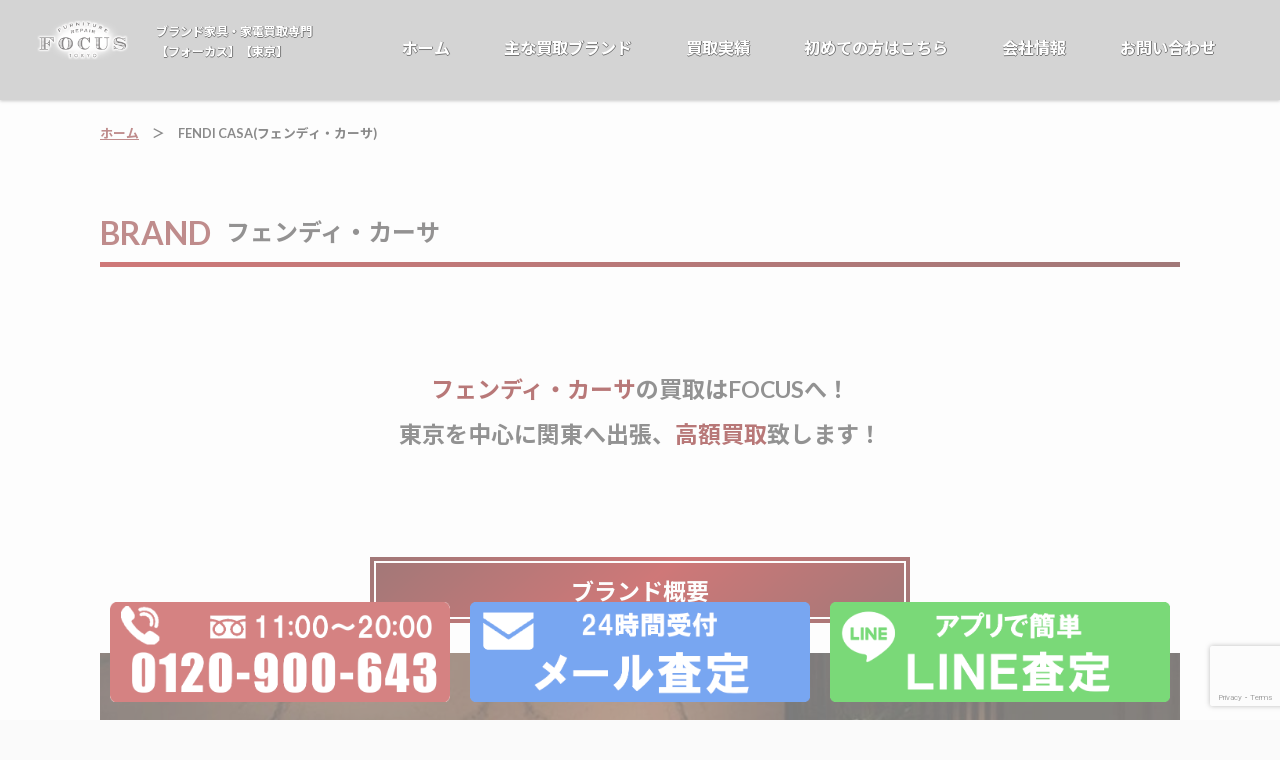

--- FILE ---
content_type: text/html; charset=UTF-8
request_url: https://www.focus.tokyo.jp/jisseki-cat/fendi/
body_size: 13772
content:

<!DOCTYPE html>
<html lang="ja"
	prefix="og: https://ogp.me/ns#" >
<head>
	<!-- Yahoo Report Conversion -->
	<script async src="https://s.yimg.jp/images/listing/tool/cv/ytag.js"></script>
	<script>
		window.yjDataLayer = window.yjDataLayer || [];
		function ytag() { yjDataLayer.push(arguments); }
		ytag({"type":"ycl_cookie"});
	</script>
	<!-- End Yahoo Report Conversion -->

	<meta charset="UTF-8" />
	<meta name="viewport" content="width=device-width,initial-scale=1.0,minimum-scale=1.0,maximum-scale=1.0,user-scalable=no" />
	

	<!-- Google Tag Manager -->
		<script>(function(w,d,s,l,i){w[l]=w[l]||[];w[l].push({'gtm.start':
		new Date().getTime(),event:'gtm.js'});var f=d.getElementsByTagName(s)[0],
		j=d.createElement(s),dl=l!='dataLayer'?'&l='+l:'';j.async=true;j.src=
		'https://www.googletagmanager.com/gtm.js?id='+i+dl;f.parentNode.insertBefore(j,f);
		})(window,document,'script','dataLayer','GTM-5K59XC5');</script>
	<!-- End Google Tag Manager -->

	<link rel="profile" href="http://gmpg.org/xfn/11" />
	<link rel="pingback" href="https://www.focus.tokyo.jp/xmlrpc.php" />
	<link href="https://fonts.googleapis.com/css?family=Lato:400,700|Noto+Sans+JP:400,700" rel="stylesheet">
	<!-- <link rel="shortcut icon" href="あなたのファビコン画像のURL"> -->
		<style>img:is([sizes="auto" i], [sizes^="auto," i]) { contain-intrinsic-size: 3000px 1500px }</style>
	
		<!-- All in One SEO 4.1.0.3 -->
		<title>FENDI CASA(フェンディ・カーサ) » ブランド家具・家電買い取り専門フォーカス</title>
		<meta name="description" content="FENDI CASA(フェンディ・カーサ) の買取ならブランド家具買取専門のフォーカスへ。買取実績多数あり、東京都内を中心に関東へ出張買取致します。査定に自信があるから、相見積も大歓迎です。まずはお気軽にお問い合わせくださいませ。"/>
		<link rel="canonical" href="https://www.focus.tokyo.jp/jisseki-cat/fendi/" />
		<script type="application/ld+json" class="aioseo-schema">
			{"@context":"https:\/\/schema.org","@graph":[{"@type":"WebSite","@id":"https:\/\/www.focus.tokyo.jp\/#website","url":"https:\/\/www.focus.tokyo.jp\/","name":"\u30d6\u30e9\u30f3\u30c9\u5bb6\u5177\u30fb\u5bb6\u96fb\u8cb7\u3044\u53d6\u308a\u5c02\u9580\u30d5\u30a9\u30fc\u30ab\u30b9","description":"\u6771\u4eac\u90fd\u5185\u3092\u4e2d\u5fc3\u306b\u95a2\u6771\u3067\u30d6\u30e9\u30f3\u30c9\u5bb6\u5177\u306e\u8cb7\u53d6\u306a\u3089\u30d5\u30a9\u30fc\u30ab\u30b9\uff01","publisher":{"@id":"https:\/\/www.focus.tokyo.jp\/#organization"}},{"@type":"Organization","@id":"https:\/\/www.focus.tokyo.jp\/#organization","name":"\u30d6\u30e9\u30f3\u30c9\u5bb6\u5177\u30fb\u5bb6\u96fb\u8cb7\u3044\u53d6\u308a\u5c02\u9580\u30d5\u30a9\u30fc\u30ab\u30b9","url":"https:\/\/www.focus.tokyo.jp\/","logo":{"@type":"ImageObject","@id":"https:\/\/www.focus.tokyo.jp\/#organizationLogo","url":"https:\/\/www.focus.tokyo.jp\/wp-content\/uploads\/2021\/03\/logo2.png","width":"283","height":"115"},"image":{"@id":"https:\/\/www.focus.tokyo.jp\/#organizationLogo"},"sameAs":["https:\/\/www.instagram.com\/focus.tokyo\/"],"contactPoint":{"@type":"ContactPoint","telephone":"+81367210435","contactType":"Customer Support"}},{"@type":"BreadcrumbList","@id":"https:\/\/www.focus.tokyo.jp\/jisseki-cat\/fendi\/#breadcrumblist","itemListElement":[{"@type":"ListItem","@id":"https:\/\/www.focus.tokyo.jp\/#listItem","position":"1","item":{"@id":"https:\/\/www.focus.tokyo.jp\/#item","name":"\u30db\u30fc\u30e0","description":"\u6771\u4eac\u90fd\u5185\u3092\u4e2d\u5fc3\u306b\u95a2\u6771\u3067\u30d6\u30e9\u30f3\u30c9\u5bb6\u5177\u306e\u8cb7\u53d6\u306a\u3089\u30d5\u30a9\u30fc\u30ab\u30b9\uff01 \u4e00\u822c\u7684\u306a\u30ea\u30b5\u30a4\u30af\u30eb\u30b7\u30e7\u30c3\u30d7\u3068\u5bb6\u5177\u5c02\u9580\u306eFOCUS\u3067\u306f\u67fb\u5b9a\u91d1\u984d\u306b\u5727\u5012\u7684\u306a\u5dee\u304c\u51fa\u307e\u3059\uff01 \u67fb\u5b9a\u306b\u81ea\u4fe1\u304c\u3042\u308b\u304b\u3089\u76f8\u898b\u7a4d\u3082\u5927\u6b53\u8fce\u3001\u305c\u3072\u6bd4\u3079\u3066\u307f\u3066\u4e0b\u3055\u3044\uff01","url":"https:\/\/www.focus.tokyo.jp\/"},"nextItem":"https:\/\/www.focus.tokyo.jp\/jisseki-cat\/fendi\/#listItem"},{"@type":"ListItem","@id":"https:\/\/www.focus.tokyo.jp\/jisseki-cat\/fendi\/#listItem","position":"2","item":{"@id":"https:\/\/www.focus.tokyo.jp\/jisseki-cat\/fendi\/#item","name":"FENDI CASA(\u30d5\u30a7\u30f3\u30c7\u30a3\u30fb\u30ab\u30fc\u30b5)","description":"FENDI CASA(\u30d5\u30a7\u30f3\u30c7\u30a3\u30fb\u30ab\u30fc\u30b5) \u306e\u8cb7\u53d6\u306a\u3089\u30d6\u30e9\u30f3\u30c9\u5bb6\u5177\u8cb7\u53d6\u5c02\u9580\u306e\u30d5\u30a9\u30fc\u30ab\u30b9\u3078\u3002\u8cb7\u53d6\u5b9f\u7e3e\u591a\u6570\u3042\u308a\u3001\u6771\u4eac\u90fd\u5185\u3092\u4e2d\u5fc3\u306b\u95a2\u6771\u3078\u51fa\u5f35\u8cb7\u53d6\u81f4\u3057\u307e\u3059\u3002\u67fb\u5b9a\u306b\u81ea\u4fe1\u304c\u3042\u308b\u304b\u3089\u3001\u76f8\u898b\u7a4d\u3082\u5927\u6b53\u8fce\u3067\u3059\u3002\u307e\u305a\u306f\u304a\u6c17\u8efd\u306b\u304a\u554f\u3044\u5408\u308f\u305b\u304f\u3060\u3055\u3044\u307e\u305b\u3002","url":"https:\/\/www.focus.tokyo.jp\/jisseki-cat\/fendi\/"},"previousItem":"https:\/\/www.focus.tokyo.jp\/#listItem"}]},{"@type":"CollectionPage","@id":"https:\/\/www.focus.tokyo.jp\/jisseki-cat\/fendi\/#collectionpage","url":"https:\/\/www.focus.tokyo.jp\/jisseki-cat\/fendi\/","name":"FENDI CASA(\u30d5\u30a7\u30f3\u30c7\u30a3\u30fb\u30ab\u30fc\u30b5) \u00bb \u30d6\u30e9\u30f3\u30c9\u5bb6\u5177\u30fb\u5bb6\u96fb\u8cb7\u3044\u53d6\u308a\u5c02\u9580\u30d5\u30a9\u30fc\u30ab\u30b9","description":"FENDI CASA(\u30d5\u30a7\u30f3\u30c7\u30a3\u30fb\u30ab\u30fc\u30b5) \u306e\u8cb7\u53d6\u306a\u3089\u30d6\u30e9\u30f3\u30c9\u5bb6\u5177\u8cb7\u53d6\u5c02\u9580\u306e\u30d5\u30a9\u30fc\u30ab\u30b9\u3078\u3002\u8cb7\u53d6\u5b9f\u7e3e\u591a\u6570\u3042\u308a\u3001\u6771\u4eac\u90fd\u5185\u3092\u4e2d\u5fc3\u306b\u95a2\u6771\u3078\u51fa\u5f35\u8cb7\u53d6\u81f4\u3057\u307e\u3059\u3002\u67fb\u5b9a\u306b\u81ea\u4fe1\u304c\u3042\u308b\u304b\u3089\u3001\u76f8\u898b\u7a4d\u3082\u5927\u6b53\u8fce\u3067\u3059\u3002\u307e\u305a\u306f\u304a\u6c17\u8efd\u306b\u304a\u554f\u3044\u5408\u308f\u305b\u304f\u3060\u3055\u3044\u307e\u305b\u3002","inLanguage":"ja","isPartOf":{"@id":"https:\/\/www.focus.tokyo.jp\/#website"},"breadcrumb":{"@id":"https:\/\/www.focus.tokyo.jp\/jisseki-cat\/fendi\/#breadcrumblist"}}]}
		</script>
		<!-- All in One SEO -->

<link rel='dns-prefetch' href='//www.google.com' />
<link rel="alternate" type="application/rss+xml" title="ブランド家具・家電買い取り専門フォーカス &raquo; フィード" href="https://www.focus.tokyo.jp/feed/" />
<link rel="alternate" type="application/rss+xml" title="ブランド家具・家電買い取り専門フォーカス &raquo; コメントフィード" href="https://www.focus.tokyo.jp/comments/feed/" />
<link rel="alternate" type="application/rss+xml" title="ブランド家具・家電買い取り専門フォーカス &raquo; FENDI CASA(フェンディ・カーサ) 買取実績カテゴリー のフィード" href="https://www.focus.tokyo.jp/jisseki-cat/fendi/feed/" />
<script type="text/javascript">
/* <![CDATA[ */
window._wpemojiSettings = {"baseUrl":"https:\/\/s.w.org\/images\/core\/emoji\/16.0.1\/72x72\/","ext":".png","svgUrl":"https:\/\/s.w.org\/images\/core\/emoji\/16.0.1\/svg\/","svgExt":".svg","source":{"concatemoji":"https:\/\/www.focus.tokyo.jp\/wp-includes\/js\/wp-emoji-release.min.js?ver=6.8.3"}};
/*! This file is auto-generated */
!function(s,n){var o,i,e;function c(e){try{var t={supportTests:e,timestamp:(new Date).valueOf()};sessionStorage.setItem(o,JSON.stringify(t))}catch(e){}}function p(e,t,n){e.clearRect(0,0,e.canvas.width,e.canvas.height),e.fillText(t,0,0);var t=new Uint32Array(e.getImageData(0,0,e.canvas.width,e.canvas.height).data),a=(e.clearRect(0,0,e.canvas.width,e.canvas.height),e.fillText(n,0,0),new Uint32Array(e.getImageData(0,0,e.canvas.width,e.canvas.height).data));return t.every(function(e,t){return e===a[t]})}function u(e,t){e.clearRect(0,0,e.canvas.width,e.canvas.height),e.fillText(t,0,0);for(var n=e.getImageData(16,16,1,1),a=0;a<n.data.length;a++)if(0!==n.data[a])return!1;return!0}function f(e,t,n,a){switch(t){case"flag":return n(e,"\ud83c\udff3\ufe0f\u200d\u26a7\ufe0f","\ud83c\udff3\ufe0f\u200b\u26a7\ufe0f")?!1:!n(e,"\ud83c\udde8\ud83c\uddf6","\ud83c\udde8\u200b\ud83c\uddf6")&&!n(e,"\ud83c\udff4\udb40\udc67\udb40\udc62\udb40\udc65\udb40\udc6e\udb40\udc67\udb40\udc7f","\ud83c\udff4\u200b\udb40\udc67\u200b\udb40\udc62\u200b\udb40\udc65\u200b\udb40\udc6e\u200b\udb40\udc67\u200b\udb40\udc7f");case"emoji":return!a(e,"\ud83e\udedf")}return!1}function g(e,t,n,a){var r="undefined"!=typeof WorkerGlobalScope&&self instanceof WorkerGlobalScope?new OffscreenCanvas(300,150):s.createElement("canvas"),o=r.getContext("2d",{willReadFrequently:!0}),i=(o.textBaseline="top",o.font="600 32px Arial",{});return e.forEach(function(e){i[e]=t(o,e,n,a)}),i}function t(e){var t=s.createElement("script");t.src=e,t.defer=!0,s.head.appendChild(t)}"undefined"!=typeof Promise&&(o="wpEmojiSettingsSupports",i=["flag","emoji"],n.supports={everything:!0,everythingExceptFlag:!0},e=new Promise(function(e){s.addEventListener("DOMContentLoaded",e,{once:!0})}),new Promise(function(t){var n=function(){try{var e=JSON.parse(sessionStorage.getItem(o));if("object"==typeof e&&"number"==typeof e.timestamp&&(new Date).valueOf()<e.timestamp+604800&&"object"==typeof e.supportTests)return e.supportTests}catch(e){}return null}();if(!n){if("undefined"!=typeof Worker&&"undefined"!=typeof OffscreenCanvas&&"undefined"!=typeof URL&&URL.createObjectURL&&"undefined"!=typeof Blob)try{var e="postMessage("+g.toString()+"("+[JSON.stringify(i),f.toString(),p.toString(),u.toString()].join(",")+"));",a=new Blob([e],{type:"text/javascript"}),r=new Worker(URL.createObjectURL(a),{name:"wpTestEmojiSupports"});return void(r.onmessage=function(e){c(n=e.data),r.terminate(),t(n)})}catch(e){}c(n=g(i,f,p,u))}t(n)}).then(function(e){for(var t in e)n.supports[t]=e[t],n.supports.everything=n.supports.everything&&n.supports[t],"flag"!==t&&(n.supports.everythingExceptFlag=n.supports.everythingExceptFlag&&n.supports[t]);n.supports.everythingExceptFlag=n.supports.everythingExceptFlag&&!n.supports.flag,n.DOMReady=!1,n.readyCallback=function(){n.DOMReady=!0}}).then(function(){return e}).then(function(){var e;n.supports.everything||(n.readyCallback(),(e=n.source||{}).concatemoji?t(e.concatemoji):e.wpemoji&&e.twemoji&&(t(e.twemoji),t(e.wpemoji)))}))}((window,document),window._wpemojiSettings);
/* ]]> */
</script>
<style id='wp-emoji-styles-inline-css' type='text/css'>

	img.wp-smiley, img.emoji {
		display: inline !important;
		border: none !important;
		box-shadow: none !important;
		height: 1em !important;
		width: 1em !important;
		margin: 0 0.07em !important;
		vertical-align: -0.1em !important;
		background: none !important;
		padding: 0 !important;
	}
</style>
<link rel='stylesheet' id='wp-block-library-css' href='https://www.focus.tokyo.jp/wp-includes/css/dist/block-library/style.min.css?ver=6.8.3' type='text/css' media='all' />
<style id='classic-theme-styles-inline-css' type='text/css'>
/*! This file is auto-generated */
.wp-block-button__link{color:#fff;background-color:#32373c;border-radius:9999px;box-shadow:none;text-decoration:none;padding:calc(.667em + 2px) calc(1.333em + 2px);font-size:1.125em}.wp-block-file__button{background:#32373c;color:#fff;text-decoration:none}
</style>
<style id='global-styles-inline-css' type='text/css'>
:root{--wp--preset--aspect-ratio--square: 1;--wp--preset--aspect-ratio--4-3: 4/3;--wp--preset--aspect-ratio--3-4: 3/4;--wp--preset--aspect-ratio--3-2: 3/2;--wp--preset--aspect-ratio--2-3: 2/3;--wp--preset--aspect-ratio--16-9: 16/9;--wp--preset--aspect-ratio--9-16: 9/16;--wp--preset--color--black: #000000;--wp--preset--color--cyan-bluish-gray: #abb8c3;--wp--preset--color--white: #ffffff;--wp--preset--color--pale-pink: #f78da7;--wp--preset--color--vivid-red: #cf2e2e;--wp--preset--color--luminous-vivid-orange: #ff6900;--wp--preset--color--luminous-vivid-amber: #fcb900;--wp--preset--color--light-green-cyan: #7bdcb5;--wp--preset--color--vivid-green-cyan: #00d084;--wp--preset--color--pale-cyan-blue: #8ed1fc;--wp--preset--color--vivid-cyan-blue: #0693e3;--wp--preset--color--vivid-purple: #9b51e0;--wp--preset--gradient--vivid-cyan-blue-to-vivid-purple: linear-gradient(135deg,rgba(6,147,227,1) 0%,rgb(155,81,224) 100%);--wp--preset--gradient--light-green-cyan-to-vivid-green-cyan: linear-gradient(135deg,rgb(122,220,180) 0%,rgb(0,208,130) 100%);--wp--preset--gradient--luminous-vivid-amber-to-luminous-vivid-orange: linear-gradient(135deg,rgba(252,185,0,1) 0%,rgba(255,105,0,1) 100%);--wp--preset--gradient--luminous-vivid-orange-to-vivid-red: linear-gradient(135deg,rgba(255,105,0,1) 0%,rgb(207,46,46) 100%);--wp--preset--gradient--very-light-gray-to-cyan-bluish-gray: linear-gradient(135deg,rgb(238,238,238) 0%,rgb(169,184,195) 100%);--wp--preset--gradient--cool-to-warm-spectrum: linear-gradient(135deg,rgb(74,234,220) 0%,rgb(151,120,209) 20%,rgb(207,42,186) 40%,rgb(238,44,130) 60%,rgb(251,105,98) 80%,rgb(254,248,76) 100%);--wp--preset--gradient--blush-light-purple: linear-gradient(135deg,rgb(255,206,236) 0%,rgb(152,150,240) 100%);--wp--preset--gradient--blush-bordeaux: linear-gradient(135deg,rgb(254,205,165) 0%,rgb(254,45,45) 50%,rgb(107,0,62) 100%);--wp--preset--gradient--luminous-dusk: linear-gradient(135deg,rgb(255,203,112) 0%,rgb(199,81,192) 50%,rgb(65,88,208) 100%);--wp--preset--gradient--pale-ocean: linear-gradient(135deg,rgb(255,245,203) 0%,rgb(182,227,212) 50%,rgb(51,167,181) 100%);--wp--preset--gradient--electric-grass: linear-gradient(135deg,rgb(202,248,128) 0%,rgb(113,206,126) 100%);--wp--preset--gradient--midnight: linear-gradient(135deg,rgb(2,3,129) 0%,rgb(40,116,252) 100%);--wp--preset--font-size--small: 13px;--wp--preset--font-size--medium: 20px;--wp--preset--font-size--large: 36px;--wp--preset--font-size--x-large: 42px;--wp--preset--spacing--20: 0.44rem;--wp--preset--spacing--30: 0.67rem;--wp--preset--spacing--40: 1rem;--wp--preset--spacing--50: 1.5rem;--wp--preset--spacing--60: 2.25rem;--wp--preset--spacing--70: 3.38rem;--wp--preset--spacing--80: 5.06rem;--wp--preset--shadow--natural: 6px 6px 9px rgba(0, 0, 0, 0.2);--wp--preset--shadow--deep: 12px 12px 50px rgba(0, 0, 0, 0.4);--wp--preset--shadow--sharp: 6px 6px 0px rgba(0, 0, 0, 0.2);--wp--preset--shadow--outlined: 6px 6px 0px -3px rgba(255, 255, 255, 1), 6px 6px rgba(0, 0, 0, 1);--wp--preset--shadow--crisp: 6px 6px 0px rgba(0, 0, 0, 1);}:where(.is-layout-flex){gap: 0.5em;}:where(.is-layout-grid){gap: 0.5em;}body .is-layout-flex{display: flex;}.is-layout-flex{flex-wrap: wrap;align-items: center;}.is-layout-flex > :is(*, div){margin: 0;}body .is-layout-grid{display: grid;}.is-layout-grid > :is(*, div){margin: 0;}:where(.wp-block-columns.is-layout-flex){gap: 2em;}:where(.wp-block-columns.is-layout-grid){gap: 2em;}:where(.wp-block-post-template.is-layout-flex){gap: 1.25em;}:where(.wp-block-post-template.is-layout-grid){gap: 1.25em;}.has-black-color{color: var(--wp--preset--color--black) !important;}.has-cyan-bluish-gray-color{color: var(--wp--preset--color--cyan-bluish-gray) !important;}.has-white-color{color: var(--wp--preset--color--white) !important;}.has-pale-pink-color{color: var(--wp--preset--color--pale-pink) !important;}.has-vivid-red-color{color: var(--wp--preset--color--vivid-red) !important;}.has-luminous-vivid-orange-color{color: var(--wp--preset--color--luminous-vivid-orange) !important;}.has-luminous-vivid-amber-color{color: var(--wp--preset--color--luminous-vivid-amber) !important;}.has-light-green-cyan-color{color: var(--wp--preset--color--light-green-cyan) !important;}.has-vivid-green-cyan-color{color: var(--wp--preset--color--vivid-green-cyan) !important;}.has-pale-cyan-blue-color{color: var(--wp--preset--color--pale-cyan-blue) !important;}.has-vivid-cyan-blue-color{color: var(--wp--preset--color--vivid-cyan-blue) !important;}.has-vivid-purple-color{color: var(--wp--preset--color--vivid-purple) !important;}.has-black-background-color{background-color: var(--wp--preset--color--black) !important;}.has-cyan-bluish-gray-background-color{background-color: var(--wp--preset--color--cyan-bluish-gray) !important;}.has-white-background-color{background-color: var(--wp--preset--color--white) !important;}.has-pale-pink-background-color{background-color: var(--wp--preset--color--pale-pink) !important;}.has-vivid-red-background-color{background-color: var(--wp--preset--color--vivid-red) !important;}.has-luminous-vivid-orange-background-color{background-color: var(--wp--preset--color--luminous-vivid-orange) !important;}.has-luminous-vivid-amber-background-color{background-color: var(--wp--preset--color--luminous-vivid-amber) !important;}.has-light-green-cyan-background-color{background-color: var(--wp--preset--color--light-green-cyan) !important;}.has-vivid-green-cyan-background-color{background-color: var(--wp--preset--color--vivid-green-cyan) !important;}.has-pale-cyan-blue-background-color{background-color: var(--wp--preset--color--pale-cyan-blue) !important;}.has-vivid-cyan-blue-background-color{background-color: var(--wp--preset--color--vivid-cyan-blue) !important;}.has-vivid-purple-background-color{background-color: var(--wp--preset--color--vivid-purple) !important;}.has-black-border-color{border-color: var(--wp--preset--color--black) !important;}.has-cyan-bluish-gray-border-color{border-color: var(--wp--preset--color--cyan-bluish-gray) !important;}.has-white-border-color{border-color: var(--wp--preset--color--white) !important;}.has-pale-pink-border-color{border-color: var(--wp--preset--color--pale-pink) !important;}.has-vivid-red-border-color{border-color: var(--wp--preset--color--vivid-red) !important;}.has-luminous-vivid-orange-border-color{border-color: var(--wp--preset--color--luminous-vivid-orange) !important;}.has-luminous-vivid-amber-border-color{border-color: var(--wp--preset--color--luminous-vivid-amber) !important;}.has-light-green-cyan-border-color{border-color: var(--wp--preset--color--light-green-cyan) !important;}.has-vivid-green-cyan-border-color{border-color: var(--wp--preset--color--vivid-green-cyan) !important;}.has-pale-cyan-blue-border-color{border-color: var(--wp--preset--color--pale-cyan-blue) !important;}.has-vivid-cyan-blue-border-color{border-color: var(--wp--preset--color--vivid-cyan-blue) !important;}.has-vivid-purple-border-color{border-color: var(--wp--preset--color--vivid-purple) !important;}.has-vivid-cyan-blue-to-vivid-purple-gradient-background{background: var(--wp--preset--gradient--vivid-cyan-blue-to-vivid-purple) !important;}.has-light-green-cyan-to-vivid-green-cyan-gradient-background{background: var(--wp--preset--gradient--light-green-cyan-to-vivid-green-cyan) !important;}.has-luminous-vivid-amber-to-luminous-vivid-orange-gradient-background{background: var(--wp--preset--gradient--luminous-vivid-amber-to-luminous-vivid-orange) !important;}.has-luminous-vivid-orange-to-vivid-red-gradient-background{background: var(--wp--preset--gradient--luminous-vivid-orange-to-vivid-red) !important;}.has-very-light-gray-to-cyan-bluish-gray-gradient-background{background: var(--wp--preset--gradient--very-light-gray-to-cyan-bluish-gray) !important;}.has-cool-to-warm-spectrum-gradient-background{background: var(--wp--preset--gradient--cool-to-warm-spectrum) !important;}.has-blush-light-purple-gradient-background{background: var(--wp--preset--gradient--blush-light-purple) !important;}.has-blush-bordeaux-gradient-background{background: var(--wp--preset--gradient--blush-bordeaux) !important;}.has-luminous-dusk-gradient-background{background: var(--wp--preset--gradient--luminous-dusk) !important;}.has-pale-ocean-gradient-background{background: var(--wp--preset--gradient--pale-ocean) !important;}.has-electric-grass-gradient-background{background: var(--wp--preset--gradient--electric-grass) !important;}.has-midnight-gradient-background{background: var(--wp--preset--gradient--midnight) !important;}.has-small-font-size{font-size: var(--wp--preset--font-size--small) !important;}.has-medium-font-size{font-size: var(--wp--preset--font-size--medium) !important;}.has-large-font-size{font-size: var(--wp--preset--font-size--large) !important;}.has-x-large-font-size{font-size: var(--wp--preset--font-size--x-large) !important;}
:where(.wp-block-post-template.is-layout-flex){gap: 1.25em;}:where(.wp-block-post-template.is-layout-grid){gap: 1.25em;}
:where(.wp-block-columns.is-layout-flex){gap: 2em;}:where(.wp-block-columns.is-layout-grid){gap: 2em;}
:root :where(.wp-block-pullquote){font-size: 1.5em;line-height: 1.6;}
</style>
<link rel='stylesheet' id='contact-form-7-css' href='https://www.focus.tokyo.jp/wp-content/plugins/contact-form-7/includes/css/styles.css?ver=5.1.9' type='text/css' media='all' />
<link rel='stylesheet' id='wp-dcafe-style-css' href='https://www.focus.tokyo.jp/wp-content/themes/focus-wp/style.css?ver=6.8.3' type='text/css' media='all' />
<link rel='stylesheet' id='aurora-heatmap-css' href='https://www.focus.tokyo.jp/wp-content/plugins/aurora-heatmap/style.css?ver=1.5.3' type='text/css' media='all' />
<link rel='stylesheet' id='jquery-lazyloadxt-spinner-css-css' href='//www.focus.tokyo.jp/wp-content/plugins/a3-lazy-load/assets/css/jquery.lazyloadxt.spinner.css?ver=6.8.3' type='text/css' media='all' />
<link rel='stylesheet' id='simpleticker-css' href='https://www.focus.tokyo.jp/wp-content/plugins/simple-ticker/css/marquee.css?ver=1.00' type='text/css' media='all' />
<style id='simpleticker-inline-css' type='text/css'>
.marquee > .marquee-inner { animation-duration: 36s; }
</style>
<script type="text/javascript" src="https://www.focus.tokyo.jp/wp-includes/js/jquery/jquery.min.js?ver=3.7.1" id="jquery-core-js"></script>
<script type="text/javascript" src="https://www.focus.tokyo.jp/wp-includes/js/jquery/jquery-migrate.min.js?ver=3.4.1" id="jquery-migrate-js"></script>
<script type="text/javascript" src="https://www.focus.tokyo.jp/wp-content/themes/focus-wp/assets/js/custom.modernizr.js?ver=20120208" id="modernizr_js-js"></script>
<script type="text/javascript" src="https://www.focus.tokyo.jp/wp-content/themes/focus-wp/assets/js/imagesloaded.pkgd.min.js?ver=6.8.3" id="imagesloaded_js-js"></script>
<script type="text/javascript" src="https://www.focus.tokyo.jp/wp-content/plugins/aurora-heatmap/js/mobile-detect.min.js?ver=1.4.4" id="mobile-detect-js"></script>
<script type="text/javascript" id="aurora-heatmap-reporter-js-extra">
/* <![CDATA[ */
var aurora_heatmap_reporter = {"ajax_url":"https:\/\/www.focus.tokyo.jp\/wp-admin\/admin-ajax.php","action":"aurora_heatmap","interval":"10","stacks":"10","reports":"click_pc,click_mobile","debug":"0","ajax_delay_time":"3000"};
/* ]]> */
</script>
<script type="text/javascript" src="https://www.focus.tokyo.jp/wp-content/plugins/aurora-heatmap/js/reporter.js?ver=1.5.3" id="aurora-heatmap-reporter-js"></script>
<script type="text/javascript" id="eio-lazy-load-js-extra">
/* <![CDATA[ */
var eio_lazy_vars = {"exactdn_domain":"","skip_autoscale":"0"};
/* ]]> */
</script>
<script type="text/javascript" src="https://www.focus.tokyo.jp/wp-content/plugins/ewww-image-optimizer/includes/lazysizes.min.js?ver=603.0" id="eio-lazy-load-js"></script>
<link rel="https://api.w.org/" href="https://www.focus.tokyo.jp/wp-json/" /><link rel="EditURI" type="application/rsd+xml" title="RSD" href="https://www.focus.tokyo.jp/xmlrpc.php?rsd" />
<meta name="generator" content="WordPress 6.8.3" />
<noscript><style>.lazyload[data-src]{display:none !important;}</style></noscript><style>.lazyload{background-image:none !important;}</style><link rel="icon" href="https://www.focus.tokyo.jp/wp-content/uploads/2021/03/cropped-fav-32x32.png" sizes="32x32" />
<link rel="icon" href="https://www.focus.tokyo.jp/wp-content/uploads/2021/03/cropped-fav-192x192.png" sizes="192x192" />
<link rel="apple-touch-icon" href="https://www.focus.tokyo.jp/wp-content/uploads/2021/03/cropped-fav-180x180.png" />
<meta name="msapplication-TileImage" content="https://www.focus.tokyo.jp/wp-content/uploads/2021/03/cropped-fav-270x270.png" />
	<!--[if lt IE 9]>
		<link rel="stylesheet" id="ie-media-css"  href="https://www.focus.tokyo.jp/wp-content/themes/focus-wp/assets/css/foundation-ie.min.css" type="text/css" media="all" />
                <link rel="stylesheet" href="https://www.focus.tokyo.jp/wp-content/themes/focus-wp/genericonsstyle.css" type="text/css" />
	<![endif]-->
	<!--[if lt IE 9]>
		<script src="https://www.focus.tokyo.jp/wp-content/themes/focus-wp/assets/js/html5.js" type="text/javascript"></script>
	<![endif]-->
</head>
<body class="archive tax-jisseki-cat term-fendi term-34 wp-theme-focus-wp group-blog">
	<!-- Google Tag Manager (noscript) -->
		<noscript><iframe src="https://www.googletagmanager.com/ns.html?id=GTM-5K59XC5"
		height="0" width="0" style="display:none;visibility:hidden"></iframe></noscript>
	<!-- End Google Tag Manager (noscript) -->

	<!-- ローディング画面 -->
	<div class="progress lazyload" id="progress">
		<div class = "load-logo">
			<img src="[data-uri]" alt="ブランド家具・家電買取 Focus" data-src="https://www.focus.tokyo.jp/wp-content/themes/focus-wp/assets/img/logo.png" class="lazyload" /><noscript><img src="https://www.focus.tokyo.jp/wp-content/themes/focus-wp/assets/img/logo.png" alt="ブランド家具・家電買取 Focus" data-eio="l" /></noscript>
		</div>
    	<span class="progress-bar"></span>
    	<span class="progress-text">0%</span>
	</div>	

	<div id="page" class="hfeed site lazyload">
				<header class="site-header" role="banner">
			<nav id="site-navigation" class="navigation-main" role="navigation">
				<div class = "nav-box">
					<div class = "icon-box">
						<div class = "site-logo">
							<a href = "https://www.focus.tokyo.jp/">
								<img src="[data-uri]" alt="ブランド家具・家電買取 Focus" data-src="https://www.focus.tokyo.jp/wp-content/themes/focus-wp/assets/img/logo.png" class="lazyload"><noscript><img src="https://www.focus.tokyo.jp/wp-content/themes/focus-wp/assets/img/logo.png" alt="ブランド家具・家電買取 Focus" data-eio="l"></noscript>
							</a>
							<p>
								ブランド家具・家電買取専門<br>
								【フォーカス】【東京】
							</p>
						</div>
					</div>
					<!-- アイコン -->		
					<div class = "smapho-icon">
						<!-- スマホメニュー -->
						<div class = "menu-bar-s">
							<h1 class="menu-toggle">
								<div class="btn-trigger lazyload" id="btn18">
    							  <span></span>
    							  <span></span>
    							  <span></span>
    							</div>
							</h1>
						</div>
						<!-- ＰＣメニュー -->
					</div>
					<div class="menu-text lazyload">
						<div class="menu-%e3%83%a1%e3%83%8b%e3%83%a5%e3%83%bc-container lazyload"><ul id="menu-%e3%83%a1%e3%83%8b%e3%83%a5%e3%83%bc" class="menu"><li id="menu-item-2562" class="menu-item menu-item-type-custom menu-item-object-custom menu-item-2562"><a href="/">ホーム</a></li>
<li id="menu-item-2563" class="menu-item menu-item-type-custom menu-item-object-custom menu-item-has-children menu-item-2563"><a>主な買取ブランド</a>
<ul class="sub-menu">
	<li id="menu-item-2273" class="menu-item menu-item-type-custom menu-item-object-custom menu-item-2273"><a href="/jisseki-cat/cassina/">  Cassina<br>   (カッシーナ)</a></li>
	<li id="menu-item-2272" class="menu-item menu-item-type-custom menu-item-object-custom menu-item-2272"><a href="/jisseki-cat/arflex/">  arflex<br>   (アルフレックス)</a></li>
	<li id="menu-item-2275" class="menu-item menu-item-type-custom menu-item-object-custom menu-item-2275"><a href="/jisseki-cat/boconcept/">  BoConcept<br>   (ボーコンセプト)</a></li>
	<li id="menu-item-2502" class="menu-item menu-item-type-custom menu-item-object-custom menu-item-2502"><a href="/jisseki-cat/minotti">  Minotti<br>   (ミノッティ)</a></li>
	<li id="menu-item-2274" class="menu-item menu-item-type-custom menu-item-object-custom menu-item-2274"><a href="/jisseki-cat/karimoku/">  カリモク</a></li>
	<li id="menu-item-2500" class="menu-item menu-item-type-custom menu-item-object-custom menu-item-2500"><a href="/jisseki-cat/idc">  IDC大塚家具</a></li>
	<li id="menu-item-2501" class="menu-item menu-item-type-custom menu-item-object-custom menu-item-2501"><a href="/jisseki-cat/hermanmiller">  Herman Miller<br>   (ハーマンミラー)</a></li>
	<li id="menu-item-2503" class="menu-item menu-item-type-custom menu-item-object-custom menu-item-2503"><a href="/jisseki-cat/ligneroset">  ligne roset<br>   (リーン・ロゼ)</a></li>
	<li id="menu-item-2276" class="menu-item menu-item-type-custom menu-item-object-custom menu-item-2276"><a href="/manufacture/">【買取ブランド一覧】</a></li>
</ul>
</li>
<li id="menu-item-2351" class="menu-item menu-item-type-custom menu-item-object-custom menu-item-2351"><a href="/jisseki">買取実績</a></li>
<li id="menu-item-2579" class="menu-item menu-item-type-post_type menu-item-object-page menu-item-2579"><a href="https://www.focus.tokyo.jp/firstcontact/">初めての方はこちら</a></li>
<li id="menu-item-2293" class="menu-item menu-item-type-custom menu-item-object-custom menu-item-has-children menu-item-2293"><a>会社情報</a>
<ul class="sub-menu">
	<li id="menu-item-2263" class="menu-item menu-item-type-custom menu-item-object-custom menu-item-2263"><a href="/profile/">会社プロフィール</a></li>
	<li id="menu-item-2266" class="menu-item menu-item-type-custom menu-item-object-custom menu-item-2266"><a href="/privacypolicy/">プライバシーポリシー</a></li>
	<li id="menu-item-2204" class="menu-item menu-item-type-post_type menu-item-object-page menu-item-2204"><a href="https://www.focus.tokyo.jp/access/">アクセス</a></li>
</ul>
</li>
<li id="menu-item-2218" class="menu-item menu-item-type-post_type menu-item-object-page menu-item-2218"><a href="https://www.focus.tokyo.jp/contact/">お問い合わせ</a></li>
</ul></div>					</div>
				</div>
			</nav>
			<!-- #site-navigation -->
		</header>
		<!-- #masthead -->
		<div class = "icon-common">
		<div class="icon-container lazyload">
			<div class = "menu-icon">
				<a class = "icon-img" href="tel:0120-900-643" onclick="yahoo_report_conversion(‘tel:0120-900-643')">
					 <picture>
  						<source srcset="[data-uri]" media="(max-width: 500px)" data-srcset="https://www.focus.tokyo.jp/wp-content/themes/focus-wp/assets/img/tel_s.png" /><!-- 	幅	500px以上なら表示 -->
  						<img class="call-tel lazyload" src="[data-uri]" alt="電話での家具買取はこちら！" data-src="https://www.focus.tokyo.jp/wp-content/themes/focus-wp/assets/img/tel.png" /><noscript><img class = "call-tel" src="https://www.focus.tokyo.jp/wp-content/themes/focus-wp/assets/img/tel.png" alt="電話での家具買取はこちら！" data-eio="l" /></noscript>
					</picture>
        	 	</a>
        	 	<!-- <a onclick="return gtag_report_conversion2('mailto:info@focus.tokyo.jp')" href="mailto:info@focus.tokyo.jp?				subject=%E8%B2%B7%E5%8F%96%E6%9F%BB%E5%AE%9A%E3%81%AE%E5%95%8F%E3%81%84%E5%90%88%E3%82%8F%E3%81%9B&amp;				body=%E3%83%BB%E3%81%8A%E5%90%8D%E5%89%8D%0d%0a%E3%83%BB%E3%81%94%E4%BD%8F%E6%89%80%0D%0A%E3%83%BB%E3%81%94%E9%80%	A3%E		7%B5				%A1%E5%85%88%20%0d%0a%E3%83%BB%E3%81%8A%E5%93%81%E7%89%A9%E3%81%AE%E7%94%BB%E5%83%8F%0d%0a%0d%0a%E3%81%8A%E5%93%81	%E7%		89%A				9%E3%81%AE%E3%83%A1%E3%83%BC%E3%82%AB%E3%83%BC%E3%83%BB%E3%81%94%E8%B3%BC%E5%85%A5%E5%85%88%E3%83%BB%E4%BD%BF%E7%9	4%A8		%E5%				B9%B4%E6%95%B0%E7%AD%89%E8%A9%B3%E3%81%97%E3%81%8F%E3%81%8A%E7%9F%A5%E3%82%89%E3%81%9B%E3%81%8F%E3%81%A0%E3%81%95%	E3%8		1%84	"> -->
				 <a class = "icon-mail" href = "https://www.focus.tokyo.jp//contact">
				 	<picture>
  						<source srcset="[data-uri]" media="(max-width: 500px)" data-srcset="https://www.focus.tokyo.jp/wp-content/themes/focus-wp/assets/img/mail_s.png" /><!-- 	幅	500px以上なら表示 -->
  						<img class="call-mail lazyload" src="[data-uri]" alt="メールでの家具買取はこちら！" data-src="https://www.focus.tokyo.jp/wp-content/themes/focus-wp/assets/img/mail.png" /><noscript><img class = "call-mail" src="https://www.focus.tokyo.jp/wp-content/themes/focus-wp/assets/img/mail.png" alt="メールでの家具買取はこちら！" data-eio="l" /></noscript>
					</picture>
        	 	</a>
        	 	<a class = "icon-img icon-line" href="https://www.focus.tokyo.jp/line/" onclick = "window.open('https://line.me/R/ti/p/				%40lht0224w');">
					 <picture>
  						<source srcset="[data-uri]" media="(max-width: 500px)" data-srcset="https://www.focus.tokyo.jp/wp-content/themes/focus-wp/assets/img/line_s.png" /><!-- 	幅	500px以上なら表示 -->
  						<img class="call-line lazyload" src="[data-uri]" alt="LINEでの家具買取はこちら！" data-src="https://www.focus.tokyo.jp/wp-content/themes/focus-wp/assets/img/line.png" /><noscript><img class = "call-line" src="https://www.focus.tokyo.jp/wp-content/themes/focus-wp/assets/img/line.png" alt="LINEでの家具買取はこちら！" data-eio="l" /></noscript>
					</picture>
        	 	</a>
			</div>
		</div>
	</div>

	<div class  = "main-container">
	<div id="main" class="site-main lazyload">

<div class = "top-blank"></div>

<div class = "content-box">

	<div class = "breadcrumb">

		<div id="breadcrumb" class="lazyload"><ul><li><a href="https://www.focus.tokyo.jp"><span>ホーム</span></a></li>　＞　<li><span>FENDI CASA(フェンディ・カーサ)</span></li></ul></div>
	</div>	

</div>	

<div class = "content-box">



	<section id="primary">

		<div id="content" class="site-content lazyload" role="main">



		<h2 class = "title1">

			BRAND
		</h2>

		<h2 class = "title2">

		<span>フェンディ・カーサ</span>
		</h2>

		
		<div class = "brand-ad"><p class = "simple-p"><span>フェンディ・カーサ</span>の買取は<br class = 'br-s'>FOCUSへ！<br>東京を中心に関東へ出張、<br class = 'br-s'><span>高額買取</span>致します！</p></div>		

		<div class = "category-container">
			<h2 class = "jisseki-title">ブランド概要</h2>
			<img class="category-img lazyload" src="[data-uri]" data-src="https://www.focus.tokyo.jp/wp-content/uploads/2021/04/fendi_banner.jpg"><noscript><img class = "category-img" src="https://www.focus.tokyo.jp/wp-content/uploads/2021/04/fendi_banner.jpg" data-eio="l"></noscript>
			<div class = "category-txt">

				<p>

					フェンディ・カーサは、イタリアを代表するファッションブランド「フェンディ」のインテリア・コレクションとしてそのブランドイメージをライフスタイルにおいても演出すべく1980年代に誕生しました。
フェンディ社の大胆なクリエイティビティと伝統が息づくスタイルは、ラグジュアリー・インテリアの先駆者として絶大な人気を誇ります。
フェンディのブランドイメージのもとにファッションとの連携を意識しながら世界観を演出し続けています。 
				</p>

			</div>

		</div>



		


			<div class="page-header lazyload">

				<h1 class="page-title">

					
				</h1>

			
			</div><!-- .page-header -->

			

				<h2 class = "jisseki-title">買取実績</h2>
			

			<div class = "jisseki-container">

			

			
			


				
<!-- <article id="post-6928" class="post-6928 jisseki type-jisseki status-publish has-post-thumbnail hentry jisseki-cat-fendi"> -->

	<div class="jisseki-box lazyload">
		<div class="thumbnail lazyload">
			<a href="https://www.focus.tokyo.jp/jisseki/fendi-casa-%e3%83%95%e3%82%a7%e3%83%b3%e3%83%87%e3%82%a3%e3%82%ab%e3%83%bc%e3%82%b5-%e5%a3%81%e6%8e%9b%e3%81%91%e9%8f%a1-%e3%83%9f%e3%83%a9%e3%83%bc-%e3%82%af%e3%83%ad%e3%82%b3%e5%9e%8b%e6%8a%bc/" title="「FENDI CASA フェンディカーサ 壁掛け鏡 ミラー クロコ型押 高級本革 ミラー 買取」へのパーマリンク" rel="bookmark">
									<!-- <img width="1000" height="667" src="//www.focus.tokyo.jp/wp-content/plugins/a3-lazy-load/assets/images/lazy_placeholder.gif" data-lazy-type="image" data-src="https://www.focus.tokyo.jp/wp-content/uploads/2023/06/2041249908.jpg" class="lazy lazy-hidden attachment-top-thumb size-top-thumb wp-post-image" alt="FENDI CASA フェンディカーサ 壁掛け鏡 ミラー クロコ型押 高級本革 ミラー" decoding="async" fetchpriority="high" srcset="" data-srcset="https://www.focus.tokyo.jp/wp-content/uploads/2023/06/2041249908.jpg 1000w, https://www.focus.tokyo.jp/wp-content/uploads/2023/06/2041249908-300x200.jpg 300w, https://www.focus.tokyo.jp/wp-content/uploads/2023/06/2041249908-768x512.jpg 768w" sizes="(max-width: 1000px) 100vw, 1000px" /><noscript><img width="1000" height="667" src="https://www.focus.tokyo.jp/wp-content/uploads/2023/06/2041249908.jpg" class="attachment-top-thumb size-top-thumb wp-post-image" alt="FENDI CASA フェンディカーサ 壁掛け鏡 ミラー クロコ型押 高級本革 ミラー" decoding="async" fetchpriority="high" srcset="https://www.focus.tokyo.jp/wp-content/uploads/2023/06/2041249908.jpg 1000w, https://www.focus.tokyo.jp/wp-content/uploads/2023/06/2041249908-300x200.jpg 300w, https://www.focus.tokyo.jp/wp-content/uploads/2023/06/2041249908-768x512.jpg 768w" sizes="(max-width: 1000px) 100vw, 1000px" /></noscript> -->
					<img width="512" height="512" src="//www.focus.tokyo.jp/wp-content/plugins/a3-lazy-load/assets/images/lazy_placeholder.gif" data-lazy-type="image" data-src="https://www.focus.tokyo.jp/wp-content/uploads/2023/06/2041249908-512x512.jpg" class="lazy lazy-hidden thumbnail wp-post-image" alt="FENDI CASA フェンディカーサ 壁掛け鏡 ミラー クロコ型押 高級本革 ミラー" decoding="async" srcset="" data-srcset="https://www.focus.tokyo.jp/wp-content/uploads/2023/06/2041249908-512x512.jpg 512w, https://www.focus.tokyo.jp/wp-content/uploads/2023/06/2041249908-210x210.jpg 210w" sizes="(max-width: 512px) 100vw, 512px" /><noscript><img width="512" height="512" src="https://www.focus.tokyo.jp/wp-content/uploads/2023/06/2041249908-512x512.jpg" class="thumbnail wp-post-image" alt="FENDI CASA フェンディカーサ 壁掛け鏡 ミラー クロコ型押 高級本革 ミラー" decoding="async" srcset="https://www.focus.tokyo.jp/wp-content/uploads/2023/06/2041249908-512x512.jpg 512w, https://www.focus.tokyo.jp/wp-content/uploads/2023/06/2041249908-210x210.jpg 210w" sizes="(max-width: 512px) 100vw, 512px" /></noscript>							</a>
		</div> <!-- thumbnail -->
		<div class="jisseki-meta lazyload">
			<div class="entry-header lazyload">
			<a href="https://www.focus.tokyo.jp/jisseki/fendi-casa-%e3%83%95%e3%82%a7%e3%83%b3%e3%83%87%e3%82%a3%e3%82%ab%e3%83%bc%e3%82%b5-%e5%a3%81%e6%8e%9b%e3%81%91%e9%8f%a1-%e3%83%9f%e3%83%a9%e3%83%bc-%e3%82%af%e3%83%ad%e3%82%b3%e5%9e%8b%e6%8a%bc/" title="「FENDI CASA フェンディカーサ 壁掛け鏡 ミラー クロコ型押 高級本革 ミラー 買取」へのパーマリンク" rel="bookmark">
			<div class="jisseki-meta lazyload">
				<div class="jisseki-brand lazyload">
					<p>
						FENDI CASA/フェンディカーサ					</p>
					<!-- 2023/06/13 -->
				</div>
				<div class="jisseki-name lazyload">
					<p>
						FENDI CASA フェンディカーサ 壁掛け鏡 ミラー クロコ型押 高級本革 ミラー					</p>
				</div> 
			</div>

								</a>
				</div><!-- .entry-header -->

						<div class="entry-content lazyload">

											</div><!-- .entry-content -->
			
			<footer class="entry-meta">
			
			</footer><!-- .entry-meta -->
		</div>
	</div>
<!-- </article> -->


			


			
		</div>

		</div><!-- #content -->

	</section><!-- #primary -->

	</div>

	
		</div><!-- #main -->
		</div>

		<footer id="colophon" class="site-footer" role="contentinfo">
			<div class="content-box lazyload">
				<div class = "foot-logo">
					<a href = "https://www.focus.tokyo.jp/">
						<img src="[data-uri]" alt="ブランド家具・家電買取 Focus" data-src="https://www.focus.tokyo.jp/wp-content/themes/focus-wp/assets/img/logo.png" class="lazyload" /><noscript><img src="https://www.focus.tokyo.jp/wp-content/themes/focus-wp/assets/img/logo.png" alt="ブランド家具・家電買取 Focus" data-eio="l" /></noscript>
					</a>
				</div>
				<div class = "company-info">
					<p>株式会社 FOCUS<br>〒151-0051 東京都渋谷区千駄ヶ谷3-7-4 <br
                        class="br-s">アカデミービル1F<br>[TEL]0120-900-643<br>東京都公安委員会許可 第303322008149号</p>
				</div>
				<div class="site-info lazyload">
					<p>Copyright&copy; 2016-2026</p>
				</div><!-- .site-info -->
			</div>
			<div class = "bottom-blank"></div>
		</footer><!-- #colophon -->
	</div><!-- #page -->
	
<script type="speculationrules">
{"prefetch":[{"source":"document","where":{"and":[{"href_matches":"\/*"},{"not":{"href_matches":["\/wp-*.php","\/wp-admin\/*","\/wp-content\/uploads\/*","\/wp-content\/*","\/wp-content\/plugins\/*","\/wp-content\/themes\/focus-wp\/*","\/*\\?(.+)"]}},{"not":{"selector_matches":"a[rel~=\"nofollow\"]"}},{"not":{"selector_matches":".no-prefetch, .no-prefetch a"}}]},"eagerness":"conservative"}]}
</script>
		<script>
		document.addEventListener( 'wpcf7mailsent', function( event ) 
		{
			var url = 'https://www.focus.tokyo.jp/mail/';
			if(window.open(url,"_blank"))
			{

			}else{
			  window.location.href = url;
			}
		}, false );
		</script><script type="text/javascript" id="contact-form-7-js-extra">
/* <![CDATA[ */
var wpcf7 = {"apiSettings":{"root":"https:\/\/www.focus.tokyo.jp\/wp-json\/contact-form-7\/v1","namespace":"contact-form-7\/v1"}};
/* ]]> */
</script>
<script type="text/javascript" src="https://www.focus.tokyo.jp/wp-content/plugins/contact-form-7/includes/js/scripts.js?ver=5.1.9" id="contact-form-7-js"></script>
<script type="text/javascript" src="https://www.google.com/recaptcha/api.js?render=6Leu7JIfAAAAAGX_Z0QtbaxVqaAGzJWDJl1NFrPN&amp;ver=3.0" id="google-recaptcha-js"></script>
<script type="text/javascript" src="https://www.focus.tokyo.jp/wp-content/themes/focus-wp/assets/js/skip-link-focus-fix.js?ver=20130115" id="_s-skip-link-focus-fix-js"></script>
<script type="text/javascript" id="jquery-lazyloadxt-js-extra">
/* <![CDATA[ */
var a3_lazyload_params = {"apply_images":"1","apply_videos":"1"};
/* ]]> */
</script>
<script type="text/javascript" src="//www.focus.tokyo.jp/wp-content/plugins/a3-lazy-load/assets/js/jquery.lazyloadxt.extra.min.js?ver=2.4.5" id="jquery-lazyloadxt-js"></script>
<script type="text/javascript" src="//www.focus.tokyo.jp/wp-content/plugins/a3-lazy-load/assets/js/jquery.lazyloadxt.srcset.min.js?ver=2.4.5" id="jquery-lazyloadxt-srcset-js"></script>
<script type="text/javascript" id="jquery-lazyloadxt-extend-js-extra">
/* <![CDATA[ */
var a3_lazyload_extend_params = {"edgeY":"0","horizontal_container_classnames":""};
/* ]]> */
</script>
<script type="text/javascript" src="//www.focus.tokyo.jp/wp-content/plugins/a3-lazy-load/assets/js/jquery.lazyloadxt.extend.js?ver=2.4.5" id="jquery-lazyloadxt-extend-js"></script>
<script type="text/javascript">
( function( sitekey, actions ) {

	document.addEventListener( 'DOMContentLoaded', function( event ) {
		var wpcf7recaptcha = {

			execute: function( action ) {
				grecaptcha.execute(
					sitekey,
					{ action: action }
				).then( function( token ) {
					var event = new CustomEvent( 'wpcf7grecaptchaexecuted', {
						detail: {
							action: action,
							token: token,
						},
					} );

					document.dispatchEvent( event );
				} );
			},

			executeOnHomepage: function() {
				wpcf7recaptcha.execute( actions[ 'homepage' ] );
			},

			executeOnContactform: function() {
				wpcf7recaptcha.execute( actions[ 'contactform' ] );
			},

		};

		grecaptcha.ready(
			wpcf7recaptcha.executeOnHomepage
		);

		document.addEventListener( 'change',
			wpcf7recaptcha.executeOnContactform, false
		);

		document.addEventListener( 'wpcf7submit',
			wpcf7recaptcha.executeOnHomepage, false
		);

	} );

	document.addEventListener( 'wpcf7grecaptchaexecuted', function( event ) {
		var fields = document.querySelectorAll(
			"form.wpcf7-form input[name='g-recaptcha-response']"
		);

		for ( var i = 0; i < fields.length; i++ ) {
			var field = fields[ i ];
			field.setAttribute( 'value', event.detail.token );
		}
	} );

} )(
	'6Leu7JIfAAAAAGX_Z0QtbaxVqaAGzJWDJl1NFrPN',
	{"homepage":"homepage","contactform":"contactform"}
);
</script>

<script>
jQuery(
	function($)
    {
        $(".title2").css("color","rgb(51, 48, 48)");
    }
);

//!	画像の入れ替え
jQuery(
	function($)
	{
   		$('.subItem img').click(function()
			{
   			    // サムネイルの取得
   			    let $thisImg = $(this).attr('src');
			
   			    // メインイメージの取得
   			    let $mainImg = $(".mainItem img").attr('src');

   			    // メインイメージとサムネイルを切り替える
   			    $('.mainItem img').attr({src:$thisImg});

				//currentクラス付け替え
				$('.subItem img').removeClass('current');
        		$(this).addClass('current');
   			}
		);
	}
);
//!	ふわりとフェードイン
jQuery(
	function($)
	{
		$(window).on('load scroll',function ()
		{
			$('.animation').each(function()
			{
				//ターゲットの位置を取得
				var target = $(this).offset().top;
				//スクロール量を取得
				var scroll = $(window).scrollTop();
				//ウィンドウの高さを取得
				var height = $(window).height();
				//ターゲットまでスクロールするとフェードインする
				if (scroll > target - height)
				{
					//クラスを付与
					$(this).addClass('active');
				}
			});
		});
	}
);


//!	スマホボタン
jQuery(
	function($) 
	{
  		$('.btn-trigger').on('click', function() {
    	$(this).toggleClass('active');
    	return true;
  		});
	}
);

//!	アコーディオンメニュー
jQuery(
	function($) 
	{
		// if(navigator.userAgent.match(/(iPhone|iPad|iPod|Android)/))
		if (window.matchMedia && window.matchMedia('(max-device-width: 926px)').matches)
		{
   			var btn = '.btn-trigger';
			var container = document.getElementById( 'site-navigation' ),
			    menu      = container.getElementsByTagName( 'ul' )[0];
			
   			$(btn).on('click', function() 
				{
   				    $(menu).slideToggle();
					$('html').toggleClass('scroll-prevent');
   				}
			);
			$(menu).find(".menu-item-has-children").children("a").on('click', function() 
				{
					$(this).parent().find(".sub-menu").slideToggle();
				}
			);
			
		}
	}
);

//スムーズスクロール
jQuery(function(){
   // #で始まるアンカーをクリックした場合に処理
   jQuery('a[href^=#]').click(function() {
	  // スクロールの速度
	  var speed = 400; // ミリ秒
	  // アンカーの値取得
	  var href= jQuery(this).attr("href");
	  // 移動先を取得
	  var target = jQuery(href == "#" || href == "" ? 'html' : href);
	  // 移動先を数値で取得
	  var position = target.offset().top - 100;
	  // スムーススクロール
	  jQuery('body,html').animate({scrollTop:position}, speed, 'swing');
	  return false;
   });
});

//!	ローディング
jQuery(
	function($) 
	{

		// プログレス表示の関数を呼び出す
		imagesProgress();

		// 画像の読み込み状況をプログレス表示
		function imagesProgress () {

			var $container    = $('#progress'),                    // 1
				$progressBar  = $container.find('.progress-bar'),  // 2
				$progressText = $container.find('.progress-text'), // 3
				$progressLogo = $container.find('.load-logo'), // 4
				// 1. プログレス表示全体のコンテナー
				// 2. プログレス表示のバー部分
				// 3. プログレス表示のテキスト部分

				// imagesLoaded ライブラリで body 要素内の画像の読み込み状況を監視
				// 同時に body 全体の画像の総数を保存
				imgLoad       = imagesLoaded('body'),
				imgTotal      = imgLoad.images.length,

				// 読み込みの完了した画像の数のカウンターと、
				// プログレス表示の現在地にあたる数値 (ともに最初は 0)
				imgLoaded     = 0,
				current       = 0,

				// 1 秒間に 60 回のペースで読み込み状況をチェック
				progressTimer = setInterval(updateProgress, 1000 / 60);

			// imagesLoaded を利用し、画像が読み込まれるごとにカウンターを加算
			imgLoad.on('progress', function () {
				imgLoaded++;
			});

			// 画像の読み込み状況をもとにプログレス表示を更新
			// この関数は setInterval() メソッドにより 1 秒間に 60 回呼び出される
			function updateProgress () {

				// 読み込みの完了した画像のパーセンテージ
				var target = (imgLoaded / imgTotal) * 100;

				// current (現在地) と target (目的地) の距離をもとにイージングをかける
				current += (target - current) * 0.1;

				// 表示のバーの幅とテキストに current の値を反映
				// テキストは小数点以下を切り捨てて整数に
				var barLength = current * 0.6;
				$progressBar.css({ width: barLength + '%' });
				$progressText.text(Math.floor(current) + '%');

				// 終了処理
				if(current >= 100){
					// プログレス表示の更新をストップ
					clearInterval(progressTimer);
					// CSS でスタイルを変えるためクラスを追加
					$container.addClass('progress-complete');
					// プログレスバーとテキストを同時にアニメーションさせるため、
					// グループ化して 1 つの jQuery オブジェクトに
					//$progressLogo.animate({ opacity: 0 }, 500);
					$progressText.animate({ opacity: 0 }, 250);
					$progressBar.add($progressLogo)
						// 0.5 秒待つ
						.delay(500)
						// 0.25 秒かけてプログレスバーとテキストを透明にする
						
						.animate({ opacity: 0 }, 250, function () {
							// 1 秒かけてオーバーレイを上方向へスライドアウト
							$container.animate({ opacity: '0' }, 1000,
							function()
							{
								$(this).css("display","none")
							});
						});
				}

				// current が 99.9 より大きければ 100 と見なして終了処理へ
				if (current > 99.9) {
					current = 100;
				}
			}
		}

	});
</script>
<!-- 電話計測用CVタグ -->
<script async>
yahoo_report_conversion = function(url) {
  var opt = {
    "yahoo_conversion_id": 1001243286,
    "yahoo_conversion_label": "NcgdCMqg1LEDEL7UkcQo",
    "yahoo_conversion_value": 0,
    "yahoo_remarketing_only": false,
    "onload_callback": function() {
      if (typeof(url) != 'undefined') {
        window.location = url;
      }
    }
  };
  ytag({"type":"yss_call_conversion", "config": opt});
}
</script>

</body>
</html>

--- FILE ---
content_type: text/html; charset=utf-8
request_url: https://www.google.com/recaptcha/api2/anchor?ar=1&k=6Leu7JIfAAAAAGX_Z0QtbaxVqaAGzJWDJl1NFrPN&co=aHR0cHM6Ly93d3cuZm9jdXMudG9reW8uanA6NDQz&hl=en&v=PoyoqOPhxBO7pBk68S4YbpHZ&size=invisible&anchor-ms=20000&execute-ms=30000&cb=tfwzbyu27w7g
body_size: 48670
content:
<!DOCTYPE HTML><html dir="ltr" lang="en"><head><meta http-equiv="Content-Type" content="text/html; charset=UTF-8">
<meta http-equiv="X-UA-Compatible" content="IE=edge">
<title>reCAPTCHA</title>
<style type="text/css">
/* cyrillic-ext */
@font-face {
  font-family: 'Roboto';
  font-style: normal;
  font-weight: 400;
  font-stretch: 100%;
  src: url(//fonts.gstatic.com/s/roboto/v48/KFO7CnqEu92Fr1ME7kSn66aGLdTylUAMa3GUBHMdazTgWw.woff2) format('woff2');
  unicode-range: U+0460-052F, U+1C80-1C8A, U+20B4, U+2DE0-2DFF, U+A640-A69F, U+FE2E-FE2F;
}
/* cyrillic */
@font-face {
  font-family: 'Roboto';
  font-style: normal;
  font-weight: 400;
  font-stretch: 100%;
  src: url(//fonts.gstatic.com/s/roboto/v48/KFO7CnqEu92Fr1ME7kSn66aGLdTylUAMa3iUBHMdazTgWw.woff2) format('woff2');
  unicode-range: U+0301, U+0400-045F, U+0490-0491, U+04B0-04B1, U+2116;
}
/* greek-ext */
@font-face {
  font-family: 'Roboto';
  font-style: normal;
  font-weight: 400;
  font-stretch: 100%;
  src: url(//fonts.gstatic.com/s/roboto/v48/KFO7CnqEu92Fr1ME7kSn66aGLdTylUAMa3CUBHMdazTgWw.woff2) format('woff2');
  unicode-range: U+1F00-1FFF;
}
/* greek */
@font-face {
  font-family: 'Roboto';
  font-style: normal;
  font-weight: 400;
  font-stretch: 100%;
  src: url(//fonts.gstatic.com/s/roboto/v48/KFO7CnqEu92Fr1ME7kSn66aGLdTylUAMa3-UBHMdazTgWw.woff2) format('woff2');
  unicode-range: U+0370-0377, U+037A-037F, U+0384-038A, U+038C, U+038E-03A1, U+03A3-03FF;
}
/* math */
@font-face {
  font-family: 'Roboto';
  font-style: normal;
  font-weight: 400;
  font-stretch: 100%;
  src: url(//fonts.gstatic.com/s/roboto/v48/KFO7CnqEu92Fr1ME7kSn66aGLdTylUAMawCUBHMdazTgWw.woff2) format('woff2');
  unicode-range: U+0302-0303, U+0305, U+0307-0308, U+0310, U+0312, U+0315, U+031A, U+0326-0327, U+032C, U+032F-0330, U+0332-0333, U+0338, U+033A, U+0346, U+034D, U+0391-03A1, U+03A3-03A9, U+03B1-03C9, U+03D1, U+03D5-03D6, U+03F0-03F1, U+03F4-03F5, U+2016-2017, U+2034-2038, U+203C, U+2040, U+2043, U+2047, U+2050, U+2057, U+205F, U+2070-2071, U+2074-208E, U+2090-209C, U+20D0-20DC, U+20E1, U+20E5-20EF, U+2100-2112, U+2114-2115, U+2117-2121, U+2123-214F, U+2190, U+2192, U+2194-21AE, U+21B0-21E5, U+21F1-21F2, U+21F4-2211, U+2213-2214, U+2216-22FF, U+2308-230B, U+2310, U+2319, U+231C-2321, U+2336-237A, U+237C, U+2395, U+239B-23B7, U+23D0, U+23DC-23E1, U+2474-2475, U+25AF, U+25B3, U+25B7, U+25BD, U+25C1, U+25CA, U+25CC, U+25FB, U+266D-266F, U+27C0-27FF, U+2900-2AFF, U+2B0E-2B11, U+2B30-2B4C, U+2BFE, U+3030, U+FF5B, U+FF5D, U+1D400-1D7FF, U+1EE00-1EEFF;
}
/* symbols */
@font-face {
  font-family: 'Roboto';
  font-style: normal;
  font-weight: 400;
  font-stretch: 100%;
  src: url(//fonts.gstatic.com/s/roboto/v48/KFO7CnqEu92Fr1ME7kSn66aGLdTylUAMaxKUBHMdazTgWw.woff2) format('woff2');
  unicode-range: U+0001-000C, U+000E-001F, U+007F-009F, U+20DD-20E0, U+20E2-20E4, U+2150-218F, U+2190, U+2192, U+2194-2199, U+21AF, U+21E6-21F0, U+21F3, U+2218-2219, U+2299, U+22C4-22C6, U+2300-243F, U+2440-244A, U+2460-24FF, U+25A0-27BF, U+2800-28FF, U+2921-2922, U+2981, U+29BF, U+29EB, U+2B00-2BFF, U+4DC0-4DFF, U+FFF9-FFFB, U+10140-1018E, U+10190-1019C, U+101A0, U+101D0-101FD, U+102E0-102FB, U+10E60-10E7E, U+1D2C0-1D2D3, U+1D2E0-1D37F, U+1F000-1F0FF, U+1F100-1F1AD, U+1F1E6-1F1FF, U+1F30D-1F30F, U+1F315, U+1F31C, U+1F31E, U+1F320-1F32C, U+1F336, U+1F378, U+1F37D, U+1F382, U+1F393-1F39F, U+1F3A7-1F3A8, U+1F3AC-1F3AF, U+1F3C2, U+1F3C4-1F3C6, U+1F3CA-1F3CE, U+1F3D4-1F3E0, U+1F3ED, U+1F3F1-1F3F3, U+1F3F5-1F3F7, U+1F408, U+1F415, U+1F41F, U+1F426, U+1F43F, U+1F441-1F442, U+1F444, U+1F446-1F449, U+1F44C-1F44E, U+1F453, U+1F46A, U+1F47D, U+1F4A3, U+1F4B0, U+1F4B3, U+1F4B9, U+1F4BB, U+1F4BF, U+1F4C8-1F4CB, U+1F4D6, U+1F4DA, U+1F4DF, U+1F4E3-1F4E6, U+1F4EA-1F4ED, U+1F4F7, U+1F4F9-1F4FB, U+1F4FD-1F4FE, U+1F503, U+1F507-1F50B, U+1F50D, U+1F512-1F513, U+1F53E-1F54A, U+1F54F-1F5FA, U+1F610, U+1F650-1F67F, U+1F687, U+1F68D, U+1F691, U+1F694, U+1F698, U+1F6AD, U+1F6B2, U+1F6B9-1F6BA, U+1F6BC, U+1F6C6-1F6CF, U+1F6D3-1F6D7, U+1F6E0-1F6EA, U+1F6F0-1F6F3, U+1F6F7-1F6FC, U+1F700-1F7FF, U+1F800-1F80B, U+1F810-1F847, U+1F850-1F859, U+1F860-1F887, U+1F890-1F8AD, U+1F8B0-1F8BB, U+1F8C0-1F8C1, U+1F900-1F90B, U+1F93B, U+1F946, U+1F984, U+1F996, U+1F9E9, U+1FA00-1FA6F, U+1FA70-1FA7C, U+1FA80-1FA89, U+1FA8F-1FAC6, U+1FACE-1FADC, U+1FADF-1FAE9, U+1FAF0-1FAF8, U+1FB00-1FBFF;
}
/* vietnamese */
@font-face {
  font-family: 'Roboto';
  font-style: normal;
  font-weight: 400;
  font-stretch: 100%;
  src: url(//fonts.gstatic.com/s/roboto/v48/KFO7CnqEu92Fr1ME7kSn66aGLdTylUAMa3OUBHMdazTgWw.woff2) format('woff2');
  unicode-range: U+0102-0103, U+0110-0111, U+0128-0129, U+0168-0169, U+01A0-01A1, U+01AF-01B0, U+0300-0301, U+0303-0304, U+0308-0309, U+0323, U+0329, U+1EA0-1EF9, U+20AB;
}
/* latin-ext */
@font-face {
  font-family: 'Roboto';
  font-style: normal;
  font-weight: 400;
  font-stretch: 100%;
  src: url(//fonts.gstatic.com/s/roboto/v48/KFO7CnqEu92Fr1ME7kSn66aGLdTylUAMa3KUBHMdazTgWw.woff2) format('woff2');
  unicode-range: U+0100-02BA, U+02BD-02C5, U+02C7-02CC, U+02CE-02D7, U+02DD-02FF, U+0304, U+0308, U+0329, U+1D00-1DBF, U+1E00-1E9F, U+1EF2-1EFF, U+2020, U+20A0-20AB, U+20AD-20C0, U+2113, U+2C60-2C7F, U+A720-A7FF;
}
/* latin */
@font-face {
  font-family: 'Roboto';
  font-style: normal;
  font-weight: 400;
  font-stretch: 100%;
  src: url(//fonts.gstatic.com/s/roboto/v48/KFO7CnqEu92Fr1ME7kSn66aGLdTylUAMa3yUBHMdazQ.woff2) format('woff2');
  unicode-range: U+0000-00FF, U+0131, U+0152-0153, U+02BB-02BC, U+02C6, U+02DA, U+02DC, U+0304, U+0308, U+0329, U+2000-206F, U+20AC, U+2122, U+2191, U+2193, U+2212, U+2215, U+FEFF, U+FFFD;
}
/* cyrillic-ext */
@font-face {
  font-family: 'Roboto';
  font-style: normal;
  font-weight: 500;
  font-stretch: 100%;
  src: url(//fonts.gstatic.com/s/roboto/v48/KFO7CnqEu92Fr1ME7kSn66aGLdTylUAMa3GUBHMdazTgWw.woff2) format('woff2');
  unicode-range: U+0460-052F, U+1C80-1C8A, U+20B4, U+2DE0-2DFF, U+A640-A69F, U+FE2E-FE2F;
}
/* cyrillic */
@font-face {
  font-family: 'Roboto';
  font-style: normal;
  font-weight: 500;
  font-stretch: 100%;
  src: url(//fonts.gstatic.com/s/roboto/v48/KFO7CnqEu92Fr1ME7kSn66aGLdTylUAMa3iUBHMdazTgWw.woff2) format('woff2');
  unicode-range: U+0301, U+0400-045F, U+0490-0491, U+04B0-04B1, U+2116;
}
/* greek-ext */
@font-face {
  font-family: 'Roboto';
  font-style: normal;
  font-weight: 500;
  font-stretch: 100%;
  src: url(//fonts.gstatic.com/s/roboto/v48/KFO7CnqEu92Fr1ME7kSn66aGLdTylUAMa3CUBHMdazTgWw.woff2) format('woff2');
  unicode-range: U+1F00-1FFF;
}
/* greek */
@font-face {
  font-family: 'Roboto';
  font-style: normal;
  font-weight: 500;
  font-stretch: 100%;
  src: url(//fonts.gstatic.com/s/roboto/v48/KFO7CnqEu92Fr1ME7kSn66aGLdTylUAMa3-UBHMdazTgWw.woff2) format('woff2');
  unicode-range: U+0370-0377, U+037A-037F, U+0384-038A, U+038C, U+038E-03A1, U+03A3-03FF;
}
/* math */
@font-face {
  font-family: 'Roboto';
  font-style: normal;
  font-weight: 500;
  font-stretch: 100%;
  src: url(//fonts.gstatic.com/s/roboto/v48/KFO7CnqEu92Fr1ME7kSn66aGLdTylUAMawCUBHMdazTgWw.woff2) format('woff2');
  unicode-range: U+0302-0303, U+0305, U+0307-0308, U+0310, U+0312, U+0315, U+031A, U+0326-0327, U+032C, U+032F-0330, U+0332-0333, U+0338, U+033A, U+0346, U+034D, U+0391-03A1, U+03A3-03A9, U+03B1-03C9, U+03D1, U+03D5-03D6, U+03F0-03F1, U+03F4-03F5, U+2016-2017, U+2034-2038, U+203C, U+2040, U+2043, U+2047, U+2050, U+2057, U+205F, U+2070-2071, U+2074-208E, U+2090-209C, U+20D0-20DC, U+20E1, U+20E5-20EF, U+2100-2112, U+2114-2115, U+2117-2121, U+2123-214F, U+2190, U+2192, U+2194-21AE, U+21B0-21E5, U+21F1-21F2, U+21F4-2211, U+2213-2214, U+2216-22FF, U+2308-230B, U+2310, U+2319, U+231C-2321, U+2336-237A, U+237C, U+2395, U+239B-23B7, U+23D0, U+23DC-23E1, U+2474-2475, U+25AF, U+25B3, U+25B7, U+25BD, U+25C1, U+25CA, U+25CC, U+25FB, U+266D-266F, U+27C0-27FF, U+2900-2AFF, U+2B0E-2B11, U+2B30-2B4C, U+2BFE, U+3030, U+FF5B, U+FF5D, U+1D400-1D7FF, U+1EE00-1EEFF;
}
/* symbols */
@font-face {
  font-family: 'Roboto';
  font-style: normal;
  font-weight: 500;
  font-stretch: 100%;
  src: url(//fonts.gstatic.com/s/roboto/v48/KFO7CnqEu92Fr1ME7kSn66aGLdTylUAMaxKUBHMdazTgWw.woff2) format('woff2');
  unicode-range: U+0001-000C, U+000E-001F, U+007F-009F, U+20DD-20E0, U+20E2-20E4, U+2150-218F, U+2190, U+2192, U+2194-2199, U+21AF, U+21E6-21F0, U+21F3, U+2218-2219, U+2299, U+22C4-22C6, U+2300-243F, U+2440-244A, U+2460-24FF, U+25A0-27BF, U+2800-28FF, U+2921-2922, U+2981, U+29BF, U+29EB, U+2B00-2BFF, U+4DC0-4DFF, U+FFF9-FFFB, U+10140-1018E, U+10190-1019C, U+101A0, U+101D0-101FD, U+102E0-102FB, U+10E60-10E7E, U+1D2C0-1D2D3, U+1D2E0-1D37F, U+1F000-1F0FF, U+1F100-1F1AD, U+1F1E6-1F1FF, U+1F30D-1F30F, U+1F315, U+1F31C, U+1F31E, U+1F320-1F32C, U+1F336, U+1F378, U+1F37D, U+1F382, U+1F393-1F39F, U+1F3A7-1F3A8, U+1F3AC-1F3AF, U+1F3C2, U+1F3C4-1F3C6, U+1F3CA-1F3CE, U+1F3D4-1F3E0, U+1F3ED, U+1F3F1-1F3F3, U+1F3F5-1F3F7, U+1F408, U+1F415, U+1F41F, U+1F426, U+1F43F, U+1F441-1F442, U+1F444, U+1F446-1F449, U+1F44C-1F44E, U+1F453, U+1F46A, U+1F47D, U+1F4A3, U+1F4B0, U+1F4B3, U+1F4B9, U+1F4BB, U+1F4BF, U+1F4C8-1F4CB, U+1F4D6, U+1F4DA, U+1F4DF, U+1F4E3-1F4E6, U+1F4EA-1F4ED, U+1F4F7, U+1F4F9-1F4FB, U+1F4FD-1F4FE, U+1F503, U+1F507-1F50B, U+1F50D, U+1F512-1F513, U+1F53E-1F54A, U+1F54F-1F5FA, U+1F610, U+1F650-1F67F, U+1F687, U+1F68D, U+1F691, U+1F694, U+1F698, U+1F6AD, U+1F6B2, U+1F6B9-1F6BA, U+1F6BC, U+1F6C6-1F6CF, U+1F6D3-1F6D7, U+1F6E0-1F6EA, U+1F6F0-1F6F3, U+1F6F7-1F6FC, U+1F700-1F7FF, U+1F800-1F80B, U+1F810-1F847, U+1F850-1F859, U+1F860-1F887, U+1F890-1F8AD, U+1F8B0-1F8BB, U+1F8C0-1F8C1, U+1F900-1F90B, U+1F93B, U+1F946, U+1F984, U+1F996, U+1F9E9, U+1FA00-1FA6F, U+1FA70-1FA7C, U+1FA80-1FA89, U+1FA8F-1FAC6, U+1FACE-1FADC, U+1FADF-1FAE9, U+1FAF0-1FAF8, U+1FB00-1FBFF;
}
/* vietnamese */
@font-face {
  font-family: 'Roboto';
  font-style: normal;
  font-weight: 500;
  font-stretch: 100%;
  src: url(//fonts.gstatic.com/s/roboto/v48/KFO7CnqEu92Fr1ME7kSn66aGLdTylUAMa3OUBHMdazTgWw.woff2) format('woff2');
  unicode-range: U+0102-0103, U+0110-0111, U+0128-0129, U+0168-0169, U+01A0-01A1, U+01AF-01B0, U+0300-0301, U+0303-0304, U+0308-0309, U+0323, U+0329, U+1EA0-1EF9, U+20AB;
}
/* latin-ext */
@font-face {
  font-family: 'Roboto';
  font-style: normal;
  font-weight: 500;
  font-stretch: 100%;
  src: url(//fonts.gstatic.com/s/roboto/v48/KFO7CnqEu92Fr1ME7kSn66aGLdTylUAMa3KUBHMdazTgWw.woff2) format('woff2');
  unicode-range: U+0100-02BA, U+02BD-02C5, U+02C7-02CC, U+02CE-02D7, U+02DD-02FF, U+0304, U+0308, U+0329, U+1D00-1DBF, U+1E00-1E9F, U+1EF2-1EFF, U+2020, U+20A0-20AB, U+20AD-20C0, U+2113, U+2C60-2C7F, U+A720-A7FF;
}
/* latin */
@font-face {
  font-family: 'Roboto';
  font-style: normal;
  font-weight: 500;
  font-stretch: 100%;
  src: url(//fonts.gstatic.com/s/roboto/v48/KFO7CnqEu92Fr1ME7kSn66aGLdTylUAMa3yUBHMdazQ.woff2) format('woff2');
  unicode-range: U+0000-00FF, U+0131, U+0152-0153, U+02BB-02BC, U+02C6, U+02DA, U+02DC, U+0304, U+0308, U+0329, U+2000-206F, U+20AC, U+2122, U+2191, U+2193, U+2212, U+2215, U+FEFF, U+FFFD;
}
/* cyrillic-ext */
@font-face {
  font-family: 'Roboto';
  font-style: normal;
  font-weight: 900;
  font-stretch: 100%;
  src: url(//fonts.gstatic.com/s/roboto/v48/KFO7CnqEu92Fr1ME7kSn66aGLdTylUAMa3GUBHMdazTgWw.woff2) format('woff2');
  unicode-range: U+0460-052F, U+1C80-1C8A, U+20B4, U+2DE0-2DFF, U+A640-A69F, U+FE2E-FE2F;
}
/* cyrillic */
@font-face {
  font-family: 'Roboto';
  font-style: normal;
  font-weight: 900;
  font-stretch: 100%;
  src: url(//fonts.gstatic.com/s/roboto/v48/KFO7CnqEu92Fr1ME7kSn66aGLdTylUAMa3iUBHMdazTgWw.woff2) format('woff2');
  unicode-range: U+0301, U+0400-045F, U+0490-0491, U+04B0-04B1, U+2116;
}
/* greek-ext */
@font-face {
  font-family: 'Roboto';
  font-style: normal;
  font-weight: 900;
  font-stretch: 100%;
  src: url(//fonts.gstatic.com/s/roboto/v48/KFO7CnqEu92Fr1ME7kSn66aGLdTylUAMa3CUBHMdazTgWw.woff2) format('woff2');
  unicode-range: U+1F00-1FFF;
}
/* greek */
@font-face {
  font-family: 'Roboto';
  font-style: normal;
  font-weight: 900;
  font-stretch: 100%;
  src: url(//fonts.gstatic.com/s/roboto/v48/KFO7CnqEu92Fr1ME7kSn66aGLdTylUAMa3-UBHMdazTgWw.woff2) format('woff2');
  unicode-range: U+0370-0377, U+037A-037F, U+0384-038A, U+038C, U+038E-03A1, U+03A3-03FF;
}
/* math */
@font-face {
  font-family: 'Roboto';
  font-style: normal;
  font-weight: 900;
  font-stretch: 100%;
  src: url(//fonts.gstatic.com/s/roboto/v48/KFO7CnqEu92Fr1ME7kSn66aGLdTylUAMawCUBHMdazTgWw.woff2) format('woff2');
  unicode-range: U+0302-0303, U+0305, U+0307-0308, U+0310, U+0312, U+0315, U+031A, U+0326-0327, U+032C, U+032F-0330, U+0332-0333, U+0338, U+033A, U+0346, U+034D, U+0391-03A1, U+03A3-03A9, U+03B1-03C9, U+03D1, U+03D5-03D6, U+03F0-03F1, U+03F4-03F5, U+2016-2017, U+2034-2038, U+203C, U+2040, U+2043, U+2047, U+2050, U+2057, U+205F, U+2070-2071, U+2074-208E, U+2090-209C, U+20D0-20DC, U+20E1, U+20E5-20EF, U+2100-2112, U+2114-2115, U+2117-2121, U+2123-214F, U+2190, U+2192, U+2194-21AE, U+21B0-21E5, U+21F1-21F2, U+21F4-2211, U+2213-2214, U+2216-22FF, U+2308-230B, U+2310, U+2319, U+231C-2321, U+2336-237A, U+237C, U+2395, U+239B-23B7, U+23D0, U+23DC-23E1, U+2474-2475, U+25AF, U+25B3, U+25B7, U+25BD, U+25C1, U+25CA, U+25CC, U+25FB, U+266D-266F, U+27C0-27FF, U+2900-2AFF, U+2B0E-2B11, U+2B30-2B4C, U+2BFE, U+3030, U+FF5B, U+FF5D, U+1D400-1D7FF, U+1EE00-1EEFF;
}
/* symbols */
@font-face {
  font-family: 'Roboto';
  font-style: normal;
  font-weight: 900;
  font-stretch: 100%;
  src: url(//fonts.gstatic.com/s/roboto/v48/KFO7CnqEu92Fr1ME7kSn66aGLdTylUAMaxKUBHMdazTgWw.woff2) format('woff2');
  unicode-range: U+0001-000C, U+000E-001F, U+007F-009F, U+20DD-20E0, U+20E2-20E4, U+2150-218F, U+2190, U+2192, U+2194-2199, U+21AF, U+21E6-21F0, U+21F3, U+2218-2219, U+2299, U+22C4-22C6, U+2300-243F, U+2440-244A, U+2460-24FF, U+25A0-27BF, U+2800-28FF, U+2921-2922, U+2981, U+29BF, U+29EB, U+2B00-2BFF, U+4DC0-4DFF, U+FFF9-FFFB, U+10140-1018E, U+10190-1019C, U+101A0, U+101D0-101FD, U+102E0-102FB, U+10E60-10E7E, U+1D2C0-1D2D3, U+1D2E0-1D37F, U+1F000-1F0FF, U+1F100-1F1AD, U+1F1E6-1F1FF, U+1F30D-1F30F, U+1F315, U+1F31C, U+1F31E, U+1F320-1F32C, U+1F336, U+1F378, U+1F37D, U+1F382, U+1F393-1F39F, U+1F3A7-1F3A8, U+1F3AC-1F3AF, U+1F3C2, U+1F3C4-1F3C6, U+1F3CA-1F3CE, U+1F3D4-1F3E0, U+1F3ED, U+1F3F1-1F3F3, U+1F3F5-1F3F7, U+1F408, U+1F415, U+1F41F, U+1F426, U+1F43F, U+1F441-1F442, U+1F444, U+1F446-1F449, U+1F44C-1F44E, U+1F453, U+1F46A, U+1F47D, U+1F4A3, U+1F4B0, U+1F4B3, U+1F4B9, U+1F4BB, U+1F4BF, U+1F4C8-1F4CB, U+1F4D6, U+1F4DA, U+1F4DF, U+1F4E3-1F4E6, U+1F4EA-1F4ED, U+1F4F7, U+1F4F9-1F4FB, U+1F4FD-1F4FE, U+1F503, U+1F507-1F50B, U+1F50D, U+1F512-1F513, U+1F53E-1F54A, U+1F54F-1F5FA, U+1F610, U+1F650-1F67F, U+1F687, U+1F68D, U+1F691, U+1F694, U+1F698, U+1F6AD, U+1F6B2, U+1F6B9-1F6BA, U+1F6BC, U+1F6C6-1F6CF, U+1F6D3-1F6D7, U+1F6E0-1F6EA, U+1F6F0-1F6F3, U+1F6F7-1F6FC, U+1F700-1F7FF, U+1F800-1F80B, U+1F810-1F847, U+1F850-1F859, U+1F860-1F887, U+1F890-1F8AD, U+1F8B0-1F8BB, U+1F8C0-1F8C1, U+1F900-1F90B, U+1F93B, U+1F946, U+1F984, U+1F996, U+1F9E9, U+1FA00-1FA6F, U+1FA70-1FA7C, U+1FA80-1FA89, U+1FA8F-1FAC6, U+1FACE-1FADC, U+1FADF-1FAE9, U+1FAF0-1FAF8, U+1FB00-1FBFF;
}
/* vietnamese */
@font-face {
  font-family: 'Roboto';
  font-style: normal;
  font-weight: 900;
  font-stretch: 100%;
  src: url(//fonts.gstatic.com/s/roboto/v48/KFO7CnqEu92Fr1ME7kSn66aGLdTylUAMa3OUBHMdazTgWw.woff2) format('woff2');
  unicode-range: U+0102-0103, U+0110-0111, U+0128-0129, U+0168-0169, U+01A0-01A1, U+01AF-01B0, U+0300-0301, U+0303-0304, U+0308-0309, U+0323, U+0329, U+1EA0-1EF9, U+20AB;
}
/* latin-ext */
@font-face {
  font-family: 'Roboto';
  font-style: normal;
  font-weight: 900;
  font-stretch: 100%;
  src: url(//fonts.gstatic.com/s/roboto/v48/KFO7CnqEu92Fr1ME7kSn66aGLdTylUAMa3KUBHMdazTgWw.woff2) format('woff2');
  unicode-range: U+0100-02BA, U+02BD-02C5, U+02C7-02CC, U+02CE-02D7, U+02DD-02FF, U+0304, U+0308, U+0329, U+1D00-1DBF, U+1E00-1E9F, U+1EF2-1EFF, U+2020, U+20A0-20AB, U+20AD-20C0, U+2113, U+2C60-2C7F, U+A720-A7FF;
}
/* latin */
@font-face {
  font-family: 'Roboto';
  font-style: normal;
  font-weight: 900;
  font-stretch: 100%;
  src: url(//fonts.gstatic.com/s/roboto/v48/KFO7CnqEu92Fr1ME7kSn66aGLdTylUAMa3yUBHMdazQ.woff2) format('woff2');
  unicode-range: U+0000-00FF, U+0131, U+0152-0153, U+02BB-02BC, U+02C6, U+02DA, U+02DC, U+0304, U+0308, U+0329, U+2000-206F, U+20AC, U+2122, U+2191, U+2193, U+2212, U+2215, U+FEFF, U+FFFD;
}

</style>
<link rel="stylesheet" type="text/css" href="https://www.gstatic.com/recaptcha/releases/PoyoqOPhxBO7pBk68S4YbpHZ/styles__ltr.css">
<script nonce="3VRDd3GLIH88oq1QKzvibw" type="text/javascript">window['__recaptcha_api'] = 'https://www.google.com/recaptcha/api2/';</script>
<script type="text/javascript" src="https://www.gstatic.com/recaptcha/releases/PoyoqOPhxBO7pBk68S4YbpHZ/recaptcha__en.js" nonce="3VRDd3GLIH88oq1QKzvibw">
      
    </script></head>
<body><div id="rc-anchor-alert" class="rc-anchor-alert"></div>
<input type="hidden" id="recaptcha-token" value="[base64]">
<script type="text/javascript" nonce="3VRDd3GLIH88oq1QKzvibw">
      recaptcha.anchor.Main.init("[\x22ainput\x22,[\x22bgdata\x22,\x22\x22,\[base64]/[base64]/[base64]/KE4oMTI0LHYsdi5HKSxMWihsLHYpKTpOKDEyNCx2LGwpLFYpLHYpLFQpKSxGKDE3MSx2KX0scjc9ZnVuY3Rpb24obCl7cmV0dXJuIGx9LEM9ZnVuY3Rpb24obCxWLHYpe04odixsLFYpLFZbYWtdPTI3OTZ9LG49ZnVuY3Rpb24obCxWKXtWLlg9KChWLlg/[base64]/[base64]/[base64]/[base64]/[base64]/[base64]/[base64]/[base64]/[base64]/[base64]/[base64]\\u003d\x22,\[base64]\\u003d\x22,\x22w43Cky5PwoHDqSfCmMK8TMKQw5vCji1cw45QJsOYw4VCOVXCqW1tc8OGwrXDnMOMw5zCihJqwqgGDzXDqT7CnnTDlsOwchs9w5rDgsOkw6/Dn8KhwovCgcOgEQzCrMK3w7XDqnYzwoHClXHDt8OWZcKXwrfCnMK0dz3Di13CqcKEDsKowqzCnV5mw7LCjcOow717MMKzAU/CjcKQcVNXw6rCihZ3bcOUwpF/WsKqw7ZpwpcJw4YQwpo5esKEw6XCnMKfwozDtsK7IGfDvnjDnXzCtQtBworCgzcqXcKgw4VqQ8K0Ay8sAiBCAsOWwpbDisKYw4DCq8KgZcOLC20HMcKYaEw5wovDjsOaw6nCjsO3w44Hw65PFsOfwqPDnjnDiHkAw4VEw5lBwpvCk1sOMWB1wo5/w4TCtcKUZkg4eMO0w5MkFE1ZwrFxw70eF1kywoTCul/Dj0gOR8KsQQnCusOdNE5yEkfDt8Oawp/CgxQEWMOew6TCpxx6FVnDmhjDlX8vwrt3IsKkw5fCm8KbIAsWw4LCphzCkBNdwoE/[base64]/PmfDth/ChMKZZhrDiMO/wrjCrR4jQMOuVsOXw7AjdMOEw6/CpDEbw57ClsOmBCPDvR3Cg8KTw4XDnTrDlkUHbcKKOADDp2DCusOew6EabcKJbQU2dsK1w7PClxbDk8KCCMORw4PDrcKPwrYdQj/CpkLDoS45w4pFwr7DqcKgw73CtcKDw5bDuAhXUsKqd0AQcErDl2o4wpXDhG/[base64]/CgcOqcMOTw5fDosO9awIpwq8sw68FY8OpPW9rwq1swqPCtcOxfhhWJMONwq3Cp8OnwpTCnh4BPMOaBcKmZR8xdk/CmFgXw7PDtcO/wpzCksKCw4LDv8K0wqU7wq3DrAoiwoAYCRZ3fcK/w4XDljLCmAjCpRV/w6DCgcO7EUjCmjR7e2jCnFHCt0Eqwplgw6XDrMOSw6jDm2jDt8K/[base64]/DqjhHa1hLXsKLwpY6S1PCgxHCpHHCtcKwOcKew48aLMKxBsKLeMKRbUp5LcOZJHlOHTHCtwDDvBpFI8O7w5rDgMKvw409Am3DuGoMwpjDrCXCsWZ/wovDtMKqSzLDqEzCrcONd2DCjyjCm8OXHMO6acKUw7fDhcKwwpstw4fCr8OweiXCsTHCtVHCpXtRw63DsnYnZV4rAcOkScK5w6vDjMKCOsKbwqIuAsO+wpTDtsKzw6TDr8KUwrLCqBrCrDbCkEJ9HmPCjwPCrDjClMONMcKCVmQaBm/CscOXKy/DgMOaw53CicOTDmM1w6TDrhbDrsO/w4BdwoJpOMKRJcOnZcKoIHHDmlzCvMOyPHlgw6xEwr50woLDoloZYw0fTcO7w7NhNS7CpcKwC8K2P8Kzw6BCwqnDlBTCmAPCqRPDg8KXAcK1GjBHFi9gRcOES8O2B8ObZE8bw7/DtXfDmcKPYcKXwrnClcOqwpJAEMKlw4fCkwLCscKpwonDtRExwrNnw7TCvMKdw6/CiUXDuxckwrnCjcOew5gkwrHCqTI2wpDDi3NLFsOPNMOSw6xgw7Fww5fCs8OIQBhdw7ZZw7zConvDllLDjUrCmUASw4RwSsKnXkfDoBIAXVJTXsOOwrLChhVnw6/Dg8OlwpbDoEFeNkdwwr/[base64]/Cq8KaVcOrwrYJTCgWdgbCgwnCncOiPMKxf07Co0RvXsK/wrB4w65QwoTCsMOFwobCqMKkL8OiMS/CqMOMwr/CtXlMwpEOZMKCw5RyesOUH17DkFTClBUrJsKTTFHDlcKbwo/[base64]/CtMKMExvCvQbDtVnDm8OwS8KTwpVbw7YKw6N7w60Gwpgmw7DDksOxUcOEwrXCn8K8c8KrFMK+McKuVsOywpHDky82w4pvwrUYwq3DtHnDmXvCkyHDvEnDtV3CnTQNVXojwqLCoB/DgMKlLyA8L17CssKAQ37DsxHDp03Co8Kvw7LCqcKzBDrClyI0wpVhw4hlwo09wqoNYcOSKWEoXVnDu8KJwrR/w6IjVMOswoxYw5DDlFnCocKBZsKHw6vCv8K1AMKkwpPCnsOvX8OMSsKPw5fDgsKfwoIZw5sywqvDhXEcwrDCuRPCv8OrwrwLw4fCuMOADnnCqsOUSj3DhzHCjcKwOhXCi8OFw5vDuHYMwpZIwqIFDMKlU057YnZHw51/[base64]/CusOew5wyDT7DrlxJwpUqw6kXHlrDqsOkw5h4NGjCssKKYgvChW44wr3CvDzCjR7DgiZ7woLCvU3CvxBXMDtaw7rClnzCgcKtTlBgUsKWXkDCjcOpwrHCtzHCg8KmAF9Qw6JOwpJbTnTCnS7DicODw7Emw6bDlE/Dnx5hwozDkBxeHE4vw5oOwqfDqsOnw4dyw4J6TcO5WFRBKyxOSHbDqMK3wqE9w5Fmw7DDt8K0MMK+WcONXT7ChDLDsMOlMV4nKX4Nw7IPJj3Dj8KqUcOswrbCuF7DjsKcwpHDv8OQworCqiDCr8KSfGrDgMKNwqrDpsKFw6TDhMOaZVTCmHXCl8OMwo/CusKKR8Kww7nCqHRLZkAofsO4LEVsPMKrEcONLxhFwrrCp8KhTsKTBhkOwoTDkhAGwocCPcKuwqLChHVrw4k/[base64]/[base64]/wqfCu2hlAcOReMKVJkrCqGApPkvDqlvDjcOHwrskN8KRHsKDwpx8EcKjfMK+wqXDrSTCicKsw5x2QMKvax8ICMOTw7/Ct8O/[base64]/CsCBDO3Q3UWHDiBcJP8OIf3/Cr8OAVcOywp0jTsK/wonDk8OVw4zDhwbCs2UkPScPJHI9w4jDvCJPdBfDpkYFwoPDj8Khwrd3TsO4wpvDihspX8KUQzjCjkfCs3gfwqHCvcKxNRlnw4bDljPCu8O2PsKQw500wpYew5chaMO+BsO/w4/[base64]/CosOKw4HDtyTDiCjCmWDCh07CkAA7d8OvGENcfcOfwoLDn3xmw4/CjlfCtsKPCsKEcmvDscKJwr/DpAvDt0UTwpbCuV4WQXdlwpl6KsOtFsKBw6DCsVrCo0/DqMKYSsK9SDdAZEcow5jDosKcw6fDvmhofifDtDMNCsOlVBF2fwLDuWPDiTopwq8awpcxSsKYwpRHw4kKwpBaVsOEQGkwGA3Cn0nCrDsoZCE6WyXDpMKrw586w4/[base64]/Dl0diwrwdw5DCu8KzXcOGMMOQwooqw4bCqsKmPMKwbMKxEMKCcH55wrnCvcKfdiDCuxHCv8K3RVxebjRKXgfCuMOQZcONw6dEAcOkw49HAiPCvyDCo2jDm37Cr8OfDBnDpMO3EMKLw7wCb8O0Px/CmMKILi0THsKiHQxew410esKGeifDusKwwq7CvxFLBcKhe0hgwqgvw7nDl8OTJMK8A8KIw5hHw4/DlsKbw4HCpmQhMcKrwr1iwp3CsEYGw6jDvQfCn8K9wq46wovDmyvDvRVAw5lSYMK9w6/[base64]/[base64]/[base64]/dsKGa8Oaw4zCjlZqwoV3JMOTEMKbwrxvw5d3IcOkH8KdJsOqIsKewrt4KFXCrX3Dk8O/wqDDtMOHSMKLw5zDrcKpw5B4EcK7AMO9w48Hwqc1w65jwrVYwq/[base64]/w71YREkVw6c0H8O6dzkXw5MpwqPClksPw6DCi8KkKTA+dS7Dug3Cr8Ozw7nCkMOwwrhqJWpvwozDmAfCvsKVVHliw57Cv8Kfw4FCOnhGwr/[base64]/CtMOuwqXCpMK6w7vCtlDDqcK9w58QM2w2wogvw4YcSAvCj8OWw60Pw4R4NknDocKOScKGQ0UJwqBPN2fCksKtwrXDpcOdZlPCgEPCiMKiZcKvDcKEw6DCpsKRL2xPwpfCpsKwEsK/RjfDrVjCnsOOw68XfjDDoh/CrsKpwpvDjEo9S8Oow40Ywrgdwp0WfxlNJE01w4DDsQIzDMKFwoxIwoVhw6rCu8KEw5TCsUUwwokrwqs8cEQvwqZHw4cewonDgCw8w6DCgMOPw71ZVcOFQMOtwpAMwoTCrB/CrMO0w5nDvMK/[base64]/Cq8KJdRJPwqAQwrLCuiHDsTrDpzsqwpVxEk7CjcOiwqTDqsK+U8OQwojComDDvCJ1bhjChEh3e38jwqzCn8Okd8Kxw7IqwqrCoFPCocKCB0DCmcKVwr3ClG0Bw65vwpXCinPDtsOHwpItwoESGSDDkSjCkMKRw5o/w5/CgsK+wq7CksOYAwc4w4XDjTxhKEvCr8K2HsOwHcOywol0WcOnAcKxwo1XFQtFQzJEwqTCsUzDoHpfL8ORRTLDu8OTOBXCpcKONsOsw75EA1zCtAd8bAjCmG9twqtRwqDDoWQiw5EHOMKfCFMWOcOGwpc/[base64]/[base64]/DgAvCi8KvbsKgWMOlesOtwrYqw7XDjVNew7Y4bsOWw7fDqcORdCMSw4DCisOlWcKMUVAiwr9CL8OGwoleK8KBEcOAwpE/w6TDt386BcKbMsK7KG/CkMOXVsKSw6jDsRYJaCxMIBd1CEkwwrnDpQ13NcOQw63Du8KVw5bDoMO5OMOkwonDtMKxw4fDvys9f8OlNlvDjcO/wohTw6nDqsK1Y8ObYz/DtTfCtFJpw63CpcKVw5NLFUt5DMODaA/CksOawprCpUlhasKVfnnDpFt9w43CosKecTLDrV5xw6zCrFjCgQBcfhLChC1wElpcIsKvw53DtC/[base64]/Dq8Kzw4HChMKTw6rDpDzDiAnDs8Olw4YywpzCmsOmSX9LbcKbw5/Di3DCiT/[base64]/[base64]/Dg8OhEcKdH8OECcK8w4nCrMK1w5F6HR0gw4/DiMOIw4nDjMK5w4QUZcK2dcOFw79ewq3Dn2DCmcK/w5/ChBrDjA18Py/Dm8KKw7Ynw4jDm0rCpsOSesKVM8Kbw6HCq8OBw4B/w5jCkhjCtcK4w6LCkDPChsO2NsK/S8OgUkvCosObV8OvIzd7w7Zww4rDnVPCjMOXw4BIwqYMWS5Hw6HDmsKrwrzDmMKtwrfDqMKpw5Qgwoh3N8KtdMOrw7DDr8Okw4XDmcOXwpJSw7TCnhlyeDIjfMOzwqRqw4LCsS/Di1vCuMKGwqPDphTCuMKZwrpWw5/DrkrDpCYOw71dGMKuXMKaYhbCs8KLwpEpD8KaeSw2U8K7wpVVw5XCjmrDtsOcw6xgCGsmw5saenBuw4BwZcO2HDXCnMKmbU3CtsKsOcKJJCPChgnCi8Orw5jCjMOJFAItwpMCwrNPfkNMHsKdMsK0wovDhsO8N3DCj8OGwohSw5wEw4BWw4DCksKFUMKLw6HDjWzCnG/[base64]/ChwPCosOEWQ7CqTXDocKKw4I/[base64]/DtMK9wqoGeU7CozLDicOCYcOId8OkFMKiw4tCAMKxRXQgAQfDsGXDkMKlw5B/[base64]/CuhHCocKGw40VImvCu8KNbsKqwrjCmB5Kwq7CpcO4wqgrJMONw5lAKcKwZj7DvMO8fjfDiVPDiSrDmg7DosO5w6chw6nDkW5mMix+w6nCm1fDkRB1ZnUfEMOsVcKpdH/[base64]/CnsOETcOTw4hYw6rDnMK2UMKCw53CrsKfegTChMKVWsOwwqDDqytnwrsPw73DsMKbXVI5wqXDojAPw4HDjHfCgmQEfnbCu8Kpw5HCsS5YwojDmcKKd2ZEw6/DiBUnwq3CpQ4cw5fCocKiU8OPw4Rgw58KT8OVO0rDusKAa8KvbBbComxDPm95CWHDmE5AEHbDs8KePFIkw6hkwrgWGWgyHcOYwqfCpk/CvMO8YBzCgsKVKW0Pwo5zwqZ0fMKdQcOGwr00wqvCtsOfw5gtw6JkwpAqMB/DrW/[base64]/wp7CssOQQcK/[base64]/DmMKdwoQ3wrQOwoDDoiFYDnLCrXIjOMOuNVttVMKEEMKmwofClcOBw5XDmkkqZsOfwqjDisOqayfChCAQwqLDpMOKFcKqH0sdwoPDmHwPHidaw65ww58TNsOlDcKHA2vDucKqRVTDqMO/AXbDq8OqFS9VHD86UcKIwrwiDWhWwqRdCQzCpU0zMTtGDncvUWXDmcOAw7vCrMOTXsOHBFXCiDPDtsKlf8Kxwp7DvzsBLwkow4LDn8KdbWjDnsKswolJV8Ofw7IfwpHCixfCiMOiRA5xaA0baMOKcmo/worDkSDDq3bCm0zCgcKaw77DrFJ+UhIQwoDDjRVxwodcwp8PGMKmaDbDncOff8O/wqhITcObw6TDhMKCQiLDkMKpwpFNw5rCicO7VkIIIMKiw4/DhsOnwromBXxLNGZHwofCt8KlwqbDk8KRfsKtNMOIwrTCl8OgWkdZwrF5w5pkTBV/wqTCvzDCtgZIUcORwplPBHgBwpTCncKVPk/[base64]/Dgk/Dk2wdw58Vwp7CmxJzw4zCnzLCtR9Iw4rCjCcabsORw7LDjD3DlAwfwqMhw4bCqsKMw7VGCV91IMK1CcKKJsOLw6MCw6PCicK6w4AaFiQaM8KIGCoHIWIYwprDjHLCmmdPSzRgw4nDhRoBw6HCt1l7w6HDuAHDkcKWPMKmXw0Ow6bCgsOgwqXDlsOhwr/DqMOgwr3Cg8OcwprCkxXDqlcqwpN1woTDvhrDqsKiAwoLYQZ2w6IlOCs+wrcwfcOOGm4LTiDCuMOHw7nDj8KwwqQ2wrJxwoc/XF/DkHTCksKnUHhPwqRMU8OsesKHw6gXRMKkwpYAw5NgJ2kSw6Fnw7M1Y8O+DUfCqD/Coitdw4XDp8Kzw4DCscKJw6DCjyLCuVvChMKLeMKgwpjCq8KiIcOjw7XDkysmwpsHK8OSwowKwrAwwrnCqsOgbcO2wpZMw4kgHSHCs8OuwqbDvEEbwq7DnMOhGMOJwokmwo/DgXLDqMO2w6rCosKdNjnDiSjDtcOPw448wo7DlsKlwrxSw7kOD2PDiGrClVXCncO3JcKjw5YnNlLDhsOFwqQHLETCk8KBw6HDhHnChcOHw6vCn8ObTTooZsKQOlPCr8Oqw5BCbcK9w7IWw64mw7vDqcOhOzbDq8OCEzROXMOlw5FnUGJqDkbChl/Dm3wnwolxwr5UJR85FcO3wpIlOi3CjVLDuGQLwpN1XSrCpMOqLFHCucKNTV3CvcKIw5dkSXJxZ1gPNQDDhsOEw4jCoVrCmMOHRsOdwowEwpckfcOMwp1cwrLCk8KAO8KBw5VIwqpiRsK8IsOMw5YwCcKaHMOswrVewrIwcHJLcHIMRMKlwozDkx/[base64]/[base64]/CjR/Ci1ACSV7DuGExY1RowpPDnDjDlBfCt1XCnsO6w4vDmMOzRMOfHcO9wpZGal1iesKyw7zCoMKYTsOQaXB/[base64]/a8KoSzwHw4bCvMOUc8OIOFnCp8ORBsOWwrfDisOFNBFQJU0Yw5bDvE4XwovDscOXwrzCmMKNFSrDuClpQ3Acw6/Do8KFdndfw7rCpsKGcGMafMKzPg5Yw5dWwqRxM8Ovw4xIwrTCsDbClMOJM8OhAHY9C1A0RMOxw6w9EcOgwpAuwroHQEsXwrPDrGlAwrbDj2TDtsKZAcKpwodtf8K8TMO/HMOZwpDDnGlPwq7CusOtw7Qow4TDm8O3w7HCt1LCocOkw7A2GRXDkcOaU1x8KMKUw7pmw4oPG1dGwppIw6RTZhvDrTY1YMK7FMOzb8KnwoA8w5UWwo7Dr2dqElTDsEYiw6F9FC1QMMKaw43DjSgKOH/CjGnChcO2YcODw7/DnsOBbDAdFj10ehTDllvCnlrDhTQYw5BcwpVLwrBacCoYCcKKVEpSw6tFDA7Ci8O3C2/CjsOvS8K0c8Ovwp7CpcO4w6kJw4lBwpcUcsOgUMOiw7zDssO7wpQ4Q8KJwqhIw7/CpMOSO8Okwplwwq43YGIxDGAYw57CmMK8eMO6w70uw6LCn8KZCsKXwonCsTfCogHDgTsCwpEAEsOhwoHDrcKvw77CqwXDuzx8G8KpQEZPw4XDsMOsUsOSw7kqw6V1w5TDh1jCssO0KcOpe3JmwqlHw6ApR3YdwrFaw5nCnBsXw65WYMOUwp/DpsOSwqtGSsOLTghKwqErYMORw5XDgljDt3gQCj1Aw74LwqjDoMKDw63Dk8KOw7bDv8KGecOnwpLDvEA4HsKdS8KYw6JDwpHDu8O+f0fCtMOWNhbDqcOUZ8OxIwx0w4/CqDjDhHnDnMKnw7XDusKnXmV/LMOOw6d/S25SwoPDjxFOdsKYw6PCpMKtX2XCui9FZRDChybDlsO8wojCqxzCgcKpw5HCnlfCnwTCsUkBUcOKLz4OB0/[base64]/CplTDhVtvw5DDqMKqUEvDmGA6Uk7Cm8O7UcO2A3/DqWLDscKKXsKGIMO2w6rDoHMIw4TDhcKdMQtgwoPCog3DvUtCwpNOw6jDmzJqMy7CjRrCuAQaBHnDkw/DsnPClATDg08qRB5JAUDDlw0oEn4ew59sZcOLeEkcTEvDhR5GwodmAMONfcORdWpaasOGwoLChGBqasK1ecOXY8Oiwrkkwqd7w53Chig6wp90wq/[base64]/[base64]/[base64]/DtzLCvAnDtglCalhSNMKWVnLDsynDhlfCh8OmKsOcJsOSwrIPCm3Dv8O7wpnCvcKBH8Kuw6Jpw4zDkWDCngNQFFV9wpLDsMOQwq7CnMKJwqIQw6FCK8OPMATCtsKYw54UwpHDjE3CuVRhw5TDviQYcMKUw5HDsmRVwpxMDsKPw5N/[base64]/Cs07CmcOrwpPCpcOQacKpLzHCij9fwpfCu8KFwofCncKxBxbCmVgrwrLCicKbwrZ+OmLCrjwVwrFaw6TDontjMsOZHQrCscKnw5t1VyVYU8K/wqhQw5/CqcOdwpMpwr/DpHc+w7pja8OsZMKqw4hIw4LCgcKqwr7CvlAZOS3DrmtjE8OjwqjDu3UCN8O6OsKzwrnCmj93KBnDrsKCHijCox4lfsO4w67CmMK8R2TCvmXCk8KjasO1H1/CocOgIcOZw4XDujxxw63CpcOUT8OTQ8KWwrDCrzNwRR3CjzrCqRNQw5MMw43CnMKABMKKecK+wrJKKEx+wrTCpsKOw77CsMOCw7B6b0dGW8KWIsOCwrNrSSFFw7VRw7vDlMOpw7oQwrzCtVQkwr3DvkMvwpfDqsOBFHTDjsO+wrBmw5PDmG/CpFTDlsKRw49mwp/[base64]/CvGnDljp3PGJmw7fCpFtGVMKkfsKdHEHCk8KPw7zDjBfDlsOgUXvCm8O/w75Uw6AvPAhWb3TDtMO9OcO0T0trTMOVw4VBwr/DqAzDvgQYwozCq8KMGcKWKSXDqxV3wpYBw63Dn8OScGLCtCZhBsORw7PDr8OfaMOYw5HCim/[base64]/wq/DrcKGUsOPwolMwrfDvcKIwpEMWnfCksKnZcOcD8OwTEFew7oxV3EgwqjDs8Khwrp6TsKOKsOsBsKTw6HDt0TCnx9Hw7zDt8Kvw7TCqi/DnUwPw5F1dkTCqXApGcKYwot3w4fDs8ONaCo2W8OTF8Orw4nCg8KUw4nDssOUMQPDjcKQecKIw7fDgAnCp8K0IXZ/wqkpwp/DvMKJw6ApVMKSanLDi8Kkw5HCtlrDnsOUaMOPwrR6Lho2CTF3KmBCwonDlsKUcWpmw4LClTEAwr9xdsKhw6DCosObw4nClGg+ezghXi5NNFxSwqTDthYLC8KpwpsTw7jDig96S8OyLMKMQ8K3woTCosO/R0t0XlrDmUoNEMOyAGHCrTAbwpDDi8OgT8Kkw5PDrGXCpMKbwoJgwop/ZcKiw7rDr8OFw44Ww77Dk8KGwr7DgU3DpzPCi3HDnMKPw6jDrUTCusOvwr7CjcKfGkRFw6JGw5UcTcKaWFHDgMKCdXbDo8OxcjPCuxjCv8OsNsOeRnIxwrjCjBU6wqsIwpo0wqvCrnHDqcKgGsO8w4wsZy9ODsOBXMKbP1bCtnJjwrYeRFk2w6/CrcOfeU3CqHvChcKZDWzCvsOxLDdZBMKAw7XCgSJRw7rDh8KDw6bClAsycsOCcDslXjtXw5QPZVJ3ecKwwpxROXY9d1XDosO+wqzCi8KYwrhJW0ozw5PCoyTChRDDhMOVwrkiTMORGVJ3w4NbIsKvwoMgBMOGw6sjwq/DiU3CmsO+McOySsKFMsKQf8K6bcO4w68DDwfCkEfCqgtRwoBrwqJkfhAZT8K2P8O5SsOIbsKmNcKVwqHCnwzCocKgwp1PWsK5FMOIwq0FNsOIT8OmwpLDp0EJwp8Eaj7Ds8KMa8O1DcO7wrJ/w5vCr8O3HUNAX8K6A8OZZMKscBY+EsKZw7DDhT/[base64]/DqCNsJMOcw5nCtMOGPMOLw7hUw4zDlDk6FVQQE8O4MX7CoMOnw4laZ8Kjwq12CCU2w7DDtMK3wrrDn8K3TcKKw4QNecK+wo7DuhjCicKKG8Kyw7oNw57ClSMbMkXCgMKlNBVeQMKXXyJAIE3DqyXDtcO3w6XDhzIcBSc/GA7CsMO5HcKeYCRowqIWBcKaw6wqUsK5O8Kqw4AfKlNrw5vDlcOsShnDjsK0w6t4w7LCqMK9w43Dh2bDhcO8wrdRMcK8XEfCjcOqw6PDqyV+DsOvw6JgwpXDnSYIw47Dh8K4w5DDqMKFw6g0w6XCvsOpwq9iWRlgSGl6b0zCjzRSWkk/f3oCwqIbw7hoTMOIw58rMhHDrMO+IMOjwrATw4JSw7zCp8KPOCMJKBfDnnAdw53DiwY8woDChsO/ccOtIV7DvsO8XnPDiWsmW0rDpMKhw5YIO8OtwqMOwr52wpsvwp/[base64]/wpfDnXvDg1XCq8KFP8KcMjHCi8OCERrDq8KoDsOnwrUdw7E0X1Y3w5wnEQzCicKWw4TDg34awrUcXMOPNsKPbcODwpcRMHpLw5HDtcKIK8Kaw7fCgMOJQXINUsKOw6jCsMOJw5vCg8O7TGTCo8KKw6rDskfCpi/ChAVGSmfDvMKTwr4tJcKTw4R0C8OLbMOow6UVdE3CvlnDiQXDqjnDk8OfPVTDmiIFwqzDnhLCjsKKHi97w77ChMOJw5ohw6EnAldPUhosC8KVw50dw5U0w7zCoHJUwr9aw6xvwrYDwq7DlMK/DMOHJnJaWsKYwptRKcODw6vDmcKiw4RcL8Ojw7BzKVR9X8O4T2fCg8KbwpVBw5lxw43DpcOGIMKOV1rDv8K8wp4JHMOZcyFwCcKVRC0OEUpCKMKGaVXCvA/ChwdQPV/[base64]/w5RIHcKzCsOSwp0VwpoLUsKKXsOwwp8uw5XDv3xOwoRQwrPDmcKbw5LClzdDw6DCusKnCcKFw7nCu8O1w6MhRhERGMOYcsK7dRU3wpEIBcOpwq7DrU87Bx7Cu8KDwqB9LcKxfF/DiMKaOW5Pwphsw6zDn0zCjXdOMRXCjcKoJMKFwpgONAp7OAcgYMKPw7hkPsO8O8KvGCVYw63CiMKDwo4sRznCni7CsMKOCxBiXMKaRhrCnVnCuH5oYxQbw5LCs8KGwrnCmXfDusOYwoAGEsKmw4XCvl3ClMK3QcKjw5o/PsKuw6zDmHbDpkHCp8K+wr/DmBPDo8KxX8OGw67CiG8+A8K0wpk8f8OBXWxbecK1w5IJwrFCwqfDu3sKwoTDvixHZV8INMKEPSkGNFXDvEYNQhBPGhQ1aifDvRPDt0vCrA3CqMKzOSnClRPDlywcw4nDlwtRw4R1w6HCjW/DpXA4X03ChTMrwqjDrnfDm8ODe3rDkGFNwq9Yc2jDg8Kpw7BqwobCkhg0WQM9wqsbacO/J2bCnMOMw7QdZsK+OcOkw6YYwrsLwr5uw6vDm8KbXCrCjSbCkcOYa8K0w7sZw4bCksO7w4XCgVXDn3PCmTY8D8Ohw6k3woNMw5RYXcKeQcOAwoDCksOBUBbDim/Dr8K7wr3CikbDssKSwrp3wpNEwpluwo1tScO/[base64]/CnsKHJMK1w6LDscK1w5kQw48vw6HClQN9w6tQwo0McMKpwprCtsK/[base64]/Cu8KvwrxnwogMHFt1OcKSw7Zpwp9AWH/Dn8KhBBkyw5c3DUTCv8KXw4hGO8KFw67DsW8dw44xw7XChhDCrXl6wp/[base64]/U8Kdb0AWw5rCoFtRAxVmRcO0w5dAesOOw5TDpX14wp/DkcOpw4thwpdnw4rCi8Onw4bClMOHS2rDp8Krw5Z3wpcCw7V5wqcNPMKPZ8O/wpEkw7VMZQjCgE/Dr8KpcsKjMAkWwpFLaMKZS1zCr3ZQG8OsfMK2CMOSecO+w5HCq8O4w6nCkcK8JcOdb8KXw7vCqFscwpfDkyvCt8KmTFPCoFsFMMO2AMOGwpDCvzAPaMKlHcOawpwSc8O/TQcAXCLDlzsIwpzDu8Kjw6tkw5kYO1tpBT/Cn2vDlcKEw6tiektbwqrDgz7DsEJiehEjUcOJwpZsJw5pCsOmw5HDmsOVc8Kew6VnJFgvN8Ofw4M2IMOuw77DrsOSJsOhPR1twqjDlEXDtcOlJnnDssOHUTAZw6rDi1rDsEfDqF4Qwp1vwrMPw65/wp/CpwTCpHPCkQ5RwqRgw6YNw6rDqMK+wobCpsOUQn/DssO2TRYAw7VywoIhwqZRw7QHGmNEw4PDosODw7/CtcK9w4VkaGojwpJBU2zCpcOkwoHCscKdwoQtw4ATOXphJAxtXHJXw6hOwrbCm8KywobCpgTDtsKYw6LDvVlhw5dww6tIw5DDsA7Dn8KMw6jClsO3w77CoylkUMKCdMKqw5pLX8KUwrjDs8OnIMO+RMKxwo/Cr1w5w5x8w7/CgMKBCsKrNDzCmsORwrd/[base64]/DqAVJYGfDsMKmw6Zew5E5LsO0Q8KRw6HClsKCNmTCkcOfTsORZ3QDMMOsNH90FsKrw7APw7nCmQ3DkRzCojJhMXc2R8K3woDDlcKeamTDkMKMYMKENcOzwoDChBB2XHNGw5XDpMKCwpdCw47CjVXClQ/CnQJCwq/Cr0HChxvCg2c1w4sOLUFlwrXDnjHCk8K2w7nCpyDDksORN8OsHcKaw7QDeHgGw6Zqw6kFSgrDoXTCsk7DnB/CiTPChsKXBsOAw4kGw4/[base64]/[base64]/CisKXwqvDgFs9Ph3CgcOzVcKsKmxMwq9+wrPCvMK1w5/DgwzDh8OAwqbDgTMRLXdfdUrCs0PCncOrwpw/w5c6L8Kqw5bCkcO8w7R/[base64]/CpisYwq/CscKcw43ClGPDnCfDvcOfDMK+KkxFP8Kww4vDmcOAwro2w5rDuMKmecOdw6hPwqEafw3DoMKHw7FmcANow4FcBj/CmwrDuTTCsEsJw6M1dMOywpDCox4VwoNmDSPDjSDClMO8BgsswqM9VsKxw54WVsKewpM3M1LDonrDuhImwr/[base64]/Dg3koWsKjw6vDjcOzw5tid8KMHMKawqwww7wiRDDCqMOCw5DChsKuVxgEwrAKw5nCncKyQMKPF8OMPsK8EsKUI3ghwqcdXHp9KhbCixJzw5HCtBdtwqUwMAYvN8KeK8KKwqUkWcKyFQYjwp4DVMOGw40DecOtw5Rvw4ELCD/DscK6w7xkKMKpw7psH8OuRjXCrWbCpW/DhVrCgTbCswBlbcKjYMOow5QeOBUwBcKxwrbCs2prXcKow60zKMKfDMO2wpEAwqwlwpImw4nCt0vCucO7ZcKHFMOqNh7DtcOvwpxzByjDt2N8w6Vmw6fDkFcnw5UXQWNATFnDliNIA8Kvc8Ojw650e8O0w6bCv8OGwpt3LgnCp8OMw5/[base64]/Cp23CksOPOlZfw7tOwoFlScOvbW/CsMKNw7jDgCbDpEJcw5XCjVzDoR3DggJtw67CrMOtwokLwqo4Z8KRbUfCkMKDHcOcwojDqAsFwobDocKFUjgdQcOkDGcPVcOEZHDChcKuw5rDtUVBOxIIw7nCjsOYw5JDwojDgnLChXJiw7/DpCgTwoZMXGYtfm/[base64]/Cv8ODEcKffQzCixgMOMKuYMKsw57CqBxFccOLw5jCjcKAw7fClBVJw6NGHcO9w7w/Al7DkxFrGVRZw6Iowo0HTcOVNiV2bMKwb2jDgVM2WsO3wqAxw5LCgMKeY8KKw6/[base64]/w64pcxXCn018wqkfw7rCrcKca0/[base64]/wp4PW1bDp8ODQ0XDuHJkaMKeFG3DpGfChiXDmQwRDMKDK8Ktw4nDk8KSw7jDjcK0bcKUw6nCj2PDkXjDiTBiwopmw4g/wqJ1IsOWw5TDkMOMCsOswqvCnSXDjcKrcMKawp/CosOyw4XCn8Kaw6oIwp8rw4JcVyrChD/DnUkTXcKpY8KbR8KPwrjDglRmw7MKeDrCgTI5w6UmUArDnMKPwqHDncK+wpnCgAVPwr7DosKSIMOqwoxYwq4aasK2w6x8Z8KhwrzDjQfCoMKUw6fDgTwWCMOMwp5sEGvDlsKLBGrDvMO/JgV/eyzDq1PCkkQ3w6IdJsOaYcOdwqPDisOxHUzCp8OlwoHDqMOhw5FOw5UCMMKSwpXCm8KEw7/DmFXDpMKAJAJuSH3DmsOlw6IsGyIqwozDkn5bWcKGw7wWSsKKQ1LCvzDDlUPDnVcPDj7Dp8OLwrFNPcOPFTDCosKcMnJQw4zDmcKiwq7Djk/[base64]/Du8KRwrHCusKTw7PCmFlKejsSAjZaeV57woHCpMOaP8Opb2PCm23Cl8KDw63DuCTDrcKpwrxmUx3CnTV/w5J7LMOiw6MjwrVjOHXDuMOAU8OcwqBNUzYfw4jCjcO/[base64]/DtQ5JwrkMQ0bDosKya8KLLRHDmixFGxfDpm3CiMOkXsOXNxgFS2/[base64]/CmsOpw70VQ2vCgA5NE1vClsOFccKGJT1Iw7pXRsK/dMKQwpzCgMOYVT3DisK5w5TDqTpJw6LCuMKEMcOTD8OjMSLCtsORW8OdVyBbw6scwpfCu8O1L8OuGMOcwo3Cjx/CmhUmwqjDmhTDlxN+w5DCiDcNw7R+Bm0Rw54vw7gTImvDhlPCksO/[base64]/DlsKbw6/CoDrCjcOAA2UnwrPCgUMjSsOowrXDqMOLaMKnPsONwp3DnEJfHn/[base64]/CnxEyOB5iWcKgw6zCgsO/[base64]/Cp0bCm1hRw45fXAsNMx7DliAjNMOpwq5Cw5vCosOawr7Cl0kAFMOUR8OqVkRnF8ODw6Evw6jChxVSwpYRwoZCwoTCvxJWOztOGsKRwrXDsTbCncK9wqzChhfCh1bDqHxNwpDDozBdwr3DpB8HQ8KuOxUva8K+fcKo\x22],null,[\x22conf\x22,null,\x226Leu7JIfAAAAAGX_Z0QtbaxVqaAGzJWDJl1NFrPN\x22,0,null,null,null,1,[21,125,63,73,95,87,41,43,42,83,102,105,109,121],[1017145,855],0,null,null,null,null,0,null,0,null,700,1,null,0,\[base64]/76lBhnEnQkZnOKMAhk\\u003d\x22,0,0,null,null,1,null,0,0,null,null,null,0],\x22https://www.focus.tokyo.jp:443\x22,null,[3,1,1],null,null,null,1,3600,[\x22https://www.google.com/intl/en/policies/privacy/\x22,\x22https://www.google.com/intl/en/policies/terms/\x22],\x22U9vsMuQWud++jFhvG1JGi2snJ8xzj6X/JZ5hRmc57YU\\u003d\x22,1,0,null,1,1768885408354,0,0,[159],null,[74,78,61],\x22RC-jqNjTZU-0PpefA\x22,null,null,null,null,null,\x220dAFcWeA55xsTgUhGT4XhVWsFyVpyrIkdRYoTukaDtN-aaxx2aBAgI7pTJM8nfQNMtXmnZs2DA775k59tKSDb3OTPkKlLNAmkaCg\x22,1768968208585]");
    </script></body></html>

--- FILE ---
content_type: text/css
request_url: https://www.focus.tokyo.jp/wp-content/themes/focus-wp/style-header.css
body_size: 2650
content:
/* =header
----------------------------------------------- */

/*　赤 #862626 */
/* 白rgb(224, 218, 218) */
/* 青　rgb(0, 53, 48); */

	
header {
	
  position: fixed;/*ヘッダーを固定*/
	
  z-index: 999;/*一番前に表示されるように設定*/
	
  top: 0;/*画面一番上で固定*/
	
  width: 100%;/*ヘッダーが横幅いっぱいになるように指定*/
	
  /*background-color: #fff;*/
  /*背景色を指定*/
	
}


.site-logo
{
  width : 310px;
  height : 60px;
  display : flex;
}

.site-header .site-logo a {
  height :100%;
  display: block;
  padding: 10px 27px;
}

.site-logo p
{
  color: rgb(255, 255, 255);
  text-shadow:
    1px 0 0 black,
    0 1px 0 black;
  text-align: left;
  font-size: 0.75em;
  line-height: 20px;
}

.site-header .site-logo img
{
  height :100%;
}

.site-address {
  text-align: right;
  margin: 50px 0 50px 0;
  font-size: 0.875em;

  align-self: flex-end;
}

.site-address {
  text-align: center;
  padding-top: 0;
}

@media only screen and (max-width: 926px) {
  .site-logo
  {
    width : 280px;
  }
}


#site-navigation {
  -webkit-box-shadow: 0 1px 3px 0 rgba(0, 0, 0, 0.4);
  box-shadow: 0 1px 3px 0 rgba(0, 0, 0, 0.4);
  position: relative;
  z-index: 1;
  background-color: rgba(0, 0, 0,0.3);
}

#site-navigation.fixed {
  position: fixed;
  top: 0;
  left: 0;
  width: 100%;
  z-index: 100;
}

.nav-box
{
  max-width: 1920px;
  
  padding : 10px;
  margin : 0 auto;
  display: flex;
}
.smapho-icon
{
  margin : 0 0 0 auto;
}

.navigation-main {
  width : 100%;
  height : 100px;
}

.menu-text a {
  display: block;
  text-decoration: none;
  padding: 10px 27px;
  color: rgb(255, 255, 255);
  text-shadow:
    1px 0 0 black,
    0 1px 0 black;
}


.menu-text
{
  max-width: 1000px;
  white-space: nowrap;
  /* 中央寄せ */
  margin : 15px auto 0 auto ;
}


@media (max-width: 1200px) and (min-width: 926px) {
  .menu-text a {
    font-size: 12px;
    padding: 10px 15px;
  }
.smapho-icon a {
  font-size : 1.45vw;
  padding: 10px 10px;

}
}

@media only screen and (max-width: 926px) {
  .nav-box
  {
  padding : 0px;
  }
  .smapho-icon
  {
    width : 70px;
  }

  .menu-text
  {
    position: fixed;
    width: 100%;
    top: 45px;
  }
  .menu-text .menu
  {
    height:90vh;
    overflow-y: scroll;
    padding-bottom : 300px;

    border-bottom: 5px solid rgb(200,200,200);
    border-left : 5px solid rgb(200,200,200);
    border-right: 5px solid rgb(200,200,200);
  }

  .menu-text a {
    color: rgb(0, 0, 0);
    text-shadow: none;
  }
}

/* 右から */
/* .navigation-main a::after {
  position: absolute;
  bottom: 4px;
  left: 10%;
  content: '';
  width: 80%;
  height: 2px;
  background: rgb(88, 88, 88);
  transform: scale(0, 1);
  transform-origin: right top;
  transition: transform .3s;
}
.navigation-main a:hover::after {
  transform-origin: left top;
  transform: scale(1, 1);
} */


.navigation-main ul ul a
{
  text-shadow: none;
}

@media only screen and (min-width: 926px) {
.menu-text a::after {
  position: absolute;
  bottom: 30px;
  left: 10%;
  content: '';
  width: 80%;
  height: 2px;
  background: rgb(224, 224, 224);
  transform: scale(0, 1);
  transform-origin: right top;
  transition: .3s;
}
}

.navigation-main ul ul a::after
{
  bottom:4px;
  background-color: rgba(88,88,88,0);
}

.menu-text a:hover::after {
  transform-origin: left top;
  transform: scale(1, 1);
}

/* 親メニュー*/

.navigation-main li {
  float: left;
  position: relative;
}

.navigation-main ul {
  list-style: none;
  margin: 0;
  padding-left: 0;
}


/* 子メニュー*/
.navigation-main ul ul {
  float: left;
  position: absolute;
  top: 75px;
  left: 0;
  z-index: 99999;

  background-color: rgb(245, 245, 245);

  opacity: 0;
  visibility: hidden;
  transition-duration :.3s;
}

.navigation-main ul ul li {
  border-bottom: 1px solid #aaaaaa;
}

.navigation-main ul ul a {
  min-width: 200px;
  color: #333;
}

.navigation-main ul ul a:hover {
  color: #aaaaaa;
}
.navigation-main .menu > li 
{
  padding-bottom: 30px;
}


.navigation-main ul li:hover > ul {
  visibility: visible;
  opacity: 1;
}

/* .navigation-main ul ul a:hover {
  background-color: #0b4e25;
} */

/* 孫メニュー */

.navigation-main ul ul ul {
  top : 0%;
  left: 100%;
}

/* 選択中 */
.site-header .current-menu-item {
  /* background-color: #484848; */
}
.site-header .current-menu-item > a {
  color: rgb(165, 165, 165);
}

@media only screen and (max-width: 926px) {
  .header-center
  {
    flex-direction: column;
  }

  .navigation-main ul ul {
    float: none;
    position: static;
    transition-duration:.0s;
    opacity: 1;
    visibility :visible;
  }
  .navigation-main .menu > li 
{
  font-weight: bold;
  padding-bottom: 0px;
}

  .navigation-main ul ul li
  {
    border-bottom: none;
  }

  .navigation-main ul ul li a
  {
    padding-left : 50px;
  }

  .menu-item-has-children > a::after
  {/*子階層*/
    font-size: 5px;
    padding : 0 15px;
    content: "▼";
  }

  .site-header .current-menu-item > a {
    color: rgb(0, 0, 0);
  }
}
@media only screen and (max-width: 926px) {
  .site-header .site-logo a {
    margin: 10px auto;
  }
}

@media only screen and (max-width: 1023px) {
  .site-header p {
    margin-bottom: 5px;
  }
}

/* ====================================== */
/* =============メニューバー============== */
/* ====================================== */

.menu-toggle {
  display: none;
  cursor: pointer;
  margin: 0 20px 0 0;
  padding: 10px 0;
}

.menu-toggle .genericon-menu {
  margin-top: 5px;
  font-size: 0.725em;
}
/* =============スマホ対応ー============== */
@media screen and (max-width: 926px) {
.navigation-main ul {
  overflow: hidden;
  background-color: rgb(245, 245, 245);
}

.navigation-main li {
  float: none;
  list-style: none;
}

.navigation-main .menu > li {
  float: none;
  list-style: none;
  border-bottom: 1px solid #aaaaaa;
  margin : 0 20px;
}
.navigation-main li a {
  display: block;
  padding: 10px;
}

.navigation-main li a:hover {
  /* background-color: #484848; */
}

.navigation-main .large-12 {
  background-color: #fff4f4;
}


  .menu-toggle,
  .navigation-main ul.nav-menu.toggled-on {
    display: block;
    margin: 0;
    padding: 7px 10px 5px 10px;
    transition: 2s;
  }
  .menu-toggle a,
  .navigation-main ul.nav-menu.toggled-on a {
    padding: 5px;
  }
  .menu-toggle a:hover,
  .navigation-main ul.nav-menu.toggled-on a:hover {
    color: #FFF;
  }

  .navigation-main ul {
    display: none;
  }

  #site-navigation {
    height: 60px;
    background-color: rgba(0, 0, 0 , 0.3);
  }
  #site-navigation .genericon-menu {
    color: #FFF;
  }
}

.icon-container
{
  max-width: 1280px;
  padding : 0 100px 0 100px;
  margin : 0 auto 0 auto;
}

.icon-common{	
  width : 100%;

  position: fixed;/*ヘッダーを固定*/
	
  z-index: 9;/*一番前に表示されるように設定*/
	
  bottom: 15px;/*画面一番上で固定*/
}
	.menu-icon {
  /*background-color: #fff;*/
  /*背景色を指定*/
	
  padding : 0;
  margin : 0 0 0 auto;
  
  display: flex;
}

.menu-icon a
{
  width : calc( 100% / 3 -10px);
  padding : 0;
  margin : 0 10px;
}



.menu-icon a img
{
  width : 100%;
  -webkit-filter: grayscale(100%);
  filter: grayscale(0);
  -webkit-transition: .3s ease-in-out;
  transition: .3s ease-in-out;
}

.menu-icon a:hover img {
  -webkit-filter: grayscale(0);
  filter: grayscale(100%);
}


@media (max-width: 926px) 
{
  .site-header .site-logo a {
    padding: 0px 10px;
  }
  .site-header .site-logo img
  {
      height :75%;
  }
  .menu-icon a
  {
    width : calc( 100% / 3 -1px);
    margin : 0 1px;
  }
  .icon-container
  {
    padding : 0;
  }
}



/*=============================
.btn-trigger
=============================*/
.btn-trigger {
  position: relative;
  width: 50px;
  height: 44px;
  cursor: pointer;
}
.btn-trigger span {
  position: absolute;
  left: 0;
  width: 100%;
  height: 4px;
  background-color: #fff;
  border-radius: 4px;
}
.btn-trigger, .btn-trigger span {
  display: inline-block;
  transition: all .3s;
  box-sizing: border-box;
}
.btn-trigger span:nth-of-type(1) {
  top: 0;
}
.btn-trigger span:nth-of-type(2) {
  top: 20px;
}
.btn-trigger span:nth-of-type(3) {
  bottom: 0;
}

/*=============================
#btn18
=============================*/
#btn18 span:nth-of-type(1) {
  -webkit-animation: btn18-bar01 .3s forwards;
  animation: btn18-bar01 .3s forwards;
}
@-webkit-keyframes btn18-bar01 {
  0% {
    -webkit-transform: translateY(20px) rotate(-45deg);
  }
  100% {
    -webkit-transform: translateY(0) rotate(0);
  }
}
@keyframes btn18-bar01 {
  0% {

    transform: translateY(20px) rotate(-45deg);
  }
  100% {
    transform: translateY(0) rotate(0);
  }
}
#btn18 span:nth-of-type(2) {
  -webkit-animation: btn18-bar02 .3s forwards;
  animation: btn18-bar02 .3s forwards;
}
@-webkit-keyframes btn18-bar02 {
  0% {
    opacity: 0;
  }
  100% {
    opacity: 1;
  }
}
@keyframes btn18-bar02 {
  0% {
    opacity: 0;
  }
  100% {
    opacity: 1;
  }
}
#btn18 span:nth-of-type(3) {
  -webkit-animation: btn18-bar03 .3s forwards;
  animation: btn18-bar03 .3s forwards;
}
@-webkit-keyframes btn18-bar03 {
  0% {
    -webkit-transform: translateY(-20px) rotate(45deg);
  }
  100% {
    -webkit-transform: translateY(0) rotate(0);
  }
}
@keyframes btn18-bar03 {
  0% {
    transform: translateY(-20px) rotate(45deg);
  }
  100% {
    transform: translateY(0) rotate(0);
  }
}
#btn18::after {
  position: absolute;
  top: 50%;
  left: 50%;
  display: block;
  content: '';
  width: 30px;
  height: 30px;
  margin: -16px 0 0 -16px;
  border-radius: 50%;
  border: 1px solid rgba(255,255,255,.3);
  transition: all .1s;
  opacity: 0;
}
#btn18.active::after {
  -webkit-animation: circle .3s;
  animation: circle .3s;
}
@-webkit-keyframes circle {
  0% {
    -webkit-transform: scale(.1);
    opacity: 0;
  }
  50% {
    opacity: 1;
  }
  100% {
    -webkit-transform: scale(3.5);
    opacity: 0;
  }
}
@keyframes circle {
  0% {
    transform: scale(.1);
    opacity: 0;
  }
  50% {
    opacity: 1;
  }
  100% {
    transform: scale(3.5);
    opacity: 0;
  }
}
#btn18.active span:nth-of-type(1) {
  -webkit-animation: active-btn18-bar01 .3s .3s forwards;
  animation: active-btn18-bar01 .3s .3s forwards;
}
@-webkit-keyframes active-btn18-bar01 {
  0% {
    -webkit-transform: translateY(0) rotate(0);
  }
  100% {
    -webkit-transform: translateY(20px) rotate(-45deg);
  }
}
@keyframes active-btn18-bar01 {
  0% {
    transform: translateY(0) rotate(0);
  }
  100% {
    transform: translateY(20px) rotate(-45deg);
  }
}
#btn18.active span:nth-of-type(2) {
  -webkit-animation: active-btn18-bar02 .3s .3s forwards;
  animation: active-btn18-bar02 .3s .3s forwards;
}
@-webkit-keyframes active-btn18-bar02 {
  0% {
    opacity: 1;
  }
  100% {
    opacity: 0;
  }
}
@keyframes active-btn18-bar02 {
  0% {
    opacity: 1;
  }
  100% {
    opacity: 0;
  }
}
#btn18.active span:nth-of-type(3) {
  -webkit-animation: active-btn18-bar03 .3s .3s forwards;
  animation: active-btn18-bar03 .3s .3s forwards;
}
@-webkit-keyframes active-btn18-bar03 {
  0% {
    -webkit-transform: translateY(0) rotate(0);
  }
  100% {
    -webkit-transform: translateY(-20px) rotate(45deg);
  }
}
@keyframes active-btn18-bar03 {
  0% {
    transform: translateY(0) rotate(0);
  }
  100% {
    transform: translateY(-20px) rotate(45deg);
  }
}

--- FILE ---
content_type: text/css
request_url: https://www.focus.tokyo.jp/wp-content/themes/focus-wp/style-front-page.css
body_size: 2437
content:
/*　赤 #862626 */

/* 白rgb(245, 245, 245) */

/* 青　rgb(0, 5, 73); */



/* =Menu

----------------------------------------------- */



.emphasis

{

    color: #862626;

}



.front-page .main-img

{

    padding : 0px;

    margin : 0;

    background-size: cover;



    display: flex;

    flex-direction: column;

    align-items: center;

    

    width : 100%;

    text-align: center;

}



.front-page .main-img img{

  margin : 0;

  width : 100%;

  height : auto;



  object-fit: cover;

}



.index

{

    background-color: #8b8b8b;

    width : 100%;

}



.index-list

{

    

    max-width: 1280px;

    list-style : none;

    display: flex;

    flex-wrap: wrap;

    padding : 0;

    margin : 0 auto;

}



.index-list a

{

    background-color: #484848;

    width : calc(100% / 6);

    padding : 20px;

    border : 1px solid #FFF;

    text-align: center;

    text-decoration : none;

}



.index-list a:hover

{

    opacity : 0.5;

    

}



.index-list li

{

    color : #FFF;

}

@media (max-width: 768px) 

{

    .index-list a

    {

        width : calc(100% / 2);

    }

}



.front-feature {

    margin-top: 40px;

}

.front-feature img {

    border-radius: 5px;

    -webkit-border-radius: 5px;

    -moz-border-radius: 5px;

}

.front-feature p {

    font-size: 0.875em;

}



.blog-meta

{

    border-bottom: 3px solid rgb(200,200,200);

    margin: 0 30px 15px 0px;

}



.blog-li

{

    

    column-count: 2;

}



.blog-li li

{

    list-style : none;

}

.blog-meta a

{

    color: #313131;

    text-decoration: none;

}



.blog-meta .date

{

    font-size: 12px;

}



.blog-meta .title

{

    margin-left : 25px;

}



.blog-btn

{

    display: flex;

    justify-content: center;

}



@media (max-width: 768px) 

{

    .blog-li

    {

        column-count: 1;

        padding : 0;

    }



    .blog-meta

    {

        margin: 20px 0 ;

    }

}



.area .area-container

{

    margin : 0 0 50px 0;

}

.area .area_list

{

    list-style-type: none;

    margin : 0;

    padding : 0;

}

.area-block

{

    border: 3px solid #313131;

    background-color: white;

}



.area .area_list li

{

    display : inline-block;

    border-right : 1px solid rgb(102, 102, 102);

    padding : 0 10px ;

    margin : 10px 0;

    color : rgb(0, 53, 48);

}



.area .area_list li:last-child

{

    border-right : none;

}

.area h4 ,

.area p

{

    clear: left;

}





.jisseki-container

{

    display: flex;

    flex-wrap: wrap;

    justify-content:center;

    flex-direction: row;

}

.jisseki-box

{

    margin:0 10px 20px 10px;

    

    width : 250px;

    height: 350px;



    justify-content: flex-start;

    overflow: hidden;

}



.jisseki-box {

    background-color: rgb(250, 250, 250);

	border: 5px solid #eee;	/* 線の太さ・種類・色 */

	margin: 10px 5px; /* 外側の余白 */

	position: relative;

	z-index: 0;



}

.jisseki-box:before {

	border-top: 5px solid  rgb(121, 0, 0);	/* 一部だけ異なる線の太さ・種類・色 */

	border-left: 5px solid  rgb(121, 0, 0);	/* 一部だけ異なる線の太さ・種類・色 */

	content: '';

	display: block;

	position: absolute;



	width: 20px;

	height: 20px;

	z-index: 1;

}





.jisseki-brand

{

    font-weight: bold;

}



.jisseki-brand p

{

    font-size: 0.8em;

}



.jisseki-name p

{

    font-size: 0.6em;

}



.jisseki-meta

{

    margin : 5px;

}



.jisseki-meta p

{

    line-height: 20px;

    margin : 5px 0;

}





.thumbnail

{

    overflow: hidden;

    width : 100%;

    height : auto;

}



/*ホバーエフェクト*/

.thumbnail img {

    overflow: hidden;

    transform: scale(1);

    transition:500ms all;

  }

.jisseki-box:hover .thumbnail img

{

    transform:scale(1.05,1.05);

    transition:500ms all;

  }



.jisseki .date {

    margin-top: 10px;

}

  

.jisseki-meta 

{

    padding: 0 5px;

}

*,

*:before,

*:after {

  -webkit-box-sizing: inherit;

  box-sizing: inherit;

}



a.btn-flat span{

  -webkit-box-sizing: border-box;

  box-sizing: border-box;

  font-size: 75%;

}



.btn,

a.btn,

button.btn {

  font-size: 1.6rem;

  font-weight: 700;

  line-height: 1.5;

  position: relative;

  display: inline-block;

  padding: 1rem 4rem;

  cursor: pointer;

  -webkit-user-select: none;

  -moz-user-select: none;

  -ms-user-select: none;

  user-select: none;

  -webkit-transition: all 0.3s;

  transition: all 0.3s;

  text-align: center;

  vertical-align: middle;

  text-decoration: none;

  letter-spacing: 0.1em;

  color: #212529;

  border-radius: 0.5rem;

}



a.btn-flat {

  overflow: hidden;



  padding: 0.2rem 2.5rem;

  margin : 50px 0;

  color: #777777;

  border-radius: 0;

  background: rgb(255, 255, 255);

  border: solid 2px #d3d3d3;

}



a.btn-flat span {

  position: relative;

}



a.btn-flat:before {

    position: absolute;

    top: 0;

    left : 30px;

    width: 180%;

    height: 500%;

  

    content: "";

    -webkit-transition: all 0.5s ease-in-out;

    transition: all 0.5s ease-in-out;

    -webkit-transform: translateX(-98%) translateY(-25%) rotate(45deg);

    transform: translateX(-98%) translateY(-25%) rotate(45deg);

  

    background: rgb(121, 0, 0);

  }

@media (min-width: 926px) {

    a.btn-flat:hover:before {

      -webkit-transform: translateX(-9%) translateY(-25%) rotate(45deg);

      transform: translateX(-9%) translateY(-25%) rotate(45deg);

    }

}





.flow-img img

{

    display: block;

    width: 100%;

}



@media (max-width: 768px) 

{

    .jisseki-box

    {

        width : min(180px,calc(100%/ 2 - 10px));

        height: 270px;

        margin : 0 3px 10px 3px;

    }

    .jisseki-meta

    {

        padding :0;

    }

    .jisseki-meta p

    {

        margin :5px 0;

        line-height: 20px;

    }

}



/*アニメーション要素のスタイル*/

/* .animation{

	opacity : 0;

	visibility: hidden;

	transition: 2s; 

	transform: translateY(30px);

} */

/*アニメーション要素までスクロールした時のスタイル*/

/* .active{

	opacity: 1;

	visibility: visible;

	transform: translateY(0);

} */



/*

 * プログレス表示

 */



 .progress { 

    background-color: rgb(255, 255, 255);

    color: rgb(0, 0, 0);

    

    position: fixed;/*ヘッダーを固定*/

    top : 0;

    width: 100%;

    height: 100%;

    z-index: 9999;/*一番前に表示されるように設定*/

}

.progress-bar { 

    margin : 0 20%;

    border-top: 2px solid rgb(59, 59, 59);

    position: absolute;

    top:50%;

    width: 0%;

}

.progress-text {

    font-family: "Menlo", "Consolas", monospace;

    font-size: 12px;

    margin-top: 10px;

    position: absolute;

    text-align: center;

    top: 50%;

    width: 100%;

}

.progress-complete .progress-bar {

    border-top: 2px solid rgb(121, 0, 0);

}



.load-logo{

    width : 100%;

    margin-top: 10px;

    position: absolute;

    text-align: center;

    top: 20%;

  }



  .free-container

{

    display: flex;

    justify-content: space-between;

}



.free-box

{

    width : calc(100% / 3);

    margin : 10px;

    background-color: rgb(250, 250, 250);

}



.free-box{

    margin:2em 10px;

    position: relative;

    padding: 1em 1em;

    border: solid 2px #333333;

    border-radius: 3px 0 3px 0;

}

.free-box:before,.free-box:after

{

    content: '';

    position: absolute;

    width:10px;

    height: 10px;

    border: solid 2px #333333;

    border-radius: 50%;

}

.free-box:after {

    top:-9px;

    left:-9px;

}

.free-box:before {

    bottom:-9px;

    right:-9px;

}

.free-box p {

    margin: 20px; 

    padding: 0;

}



.free-box img

{

    width : 50%;

    display : block;

    margin : 10px auto;

}



.free-box h4

{

    text-align: center;

    font-size : min(4vw,40px);

    color : rgb(121, 0, 0);

}



.simple-p

{

    font-size: 1.4375em;

    line-height: 45px;

    text-align: center;

    font-weight: bold;



    margin : 50px 0;

}



.chushaku

{

    font-size: min( 12px ,3vw );

    text-align: center;

}



.simple-p span

{

    color : rgb(121, 0, 0);

}



@media (max-width: 768px) 

{

    .free-box

    {

        padding: 0;

        margin:2em 4px;

        width : 100%;

    }

}

.brand-container
{
    display: flex;
    flex-wrap: wrap;
    justify-content: center;
    flex-direction: row;
}

--- FILE ---
content_type: text/css
request_url: https://www.focus.tokyo.jp/wp-content/themes/focus-wp/style-page.css
body_size: 1892
content:
/* =page

----------------------------------------------- */



/*　赤 #862626 */

/* 白rgb(224, 218, 218) */

/* 青　rgb(0, 53, 48); */

ul#page_link_menu {

  padding: 10px;

  margin: 20px 0;

  overflow: hidden;

  background-color:rgb(255, 255, 255)

}



#page_link_menu li {

  float: left;

  list-style-type: none;

}



#page_link_menu li a {

  color: rgb(0, 0, 0);

}

	

.menu h1 {

  color: #5F2F08;

  background-color: #fff4f4;

  border-radius: 5px;

  font-weight: bold;

  box-shadow: inset 1px 1px 1px rgba(0, 0, 0, 0.1);

  padding: 8px 15px 5px;

}



.menu-cat-set {

  margin: 0 25px 25px 15px;

  padding-top: 25px;

}



.menu #content h2 {

  color: #5F2F08;

  font-weight: bold;

  border-bottom: 1px dashed #5F2F08;

  padding: 5px 0 10px;

  line-height: 110%;

  position: relative;

  border-left: none;

}



.menu .menu_set {

  border-bottom: 1px dashed #C6B688;

  display: block;

  overflow: hidden;

  padding: 15px 0;

}



.menu .menu_set .menu_set_txt.has_image {

  width: 78%;

  float: left;

}



.menu .menu_set .menu_set_txt .price {

  margin-left: 1em;

  font-size: 0.75em;

  color: #5F2F08;

  float: right;

  border: 1px solid #d05252;

  padding: 1px 5px;

  border-radius: 3px;

}



.menu .menu_set .menu_set_txt p {

  margin-bottom: 0;

  font-size: 0.857em;

}



.menu .menu_set .menu_set_image {

  width: 20%;

  max-width: 100px;

  float: right;

}



.menu .menu_set .menu_set_image img {

  border: 1px solid #d05252;

  border-radius: 5px;

}



ul#page_link_menu {

  border-left: 1px solid #d05252;

  margin-left: 0;

}



ul#page_link_menu li {

  display: inline;

  list-style: none;

}



ul#page_link_menu li a {

  padding: 0 20px;

  border-right: 1px solid #d05252;

}





.brand_list

{

  list-style-type: none;

  display: flex;

  flex-wrap : wrap;

  padding : 0;  

}



.brand_list li {



	margin-bottom: 10px; 

  margin: 15px 30px;

  display: flex;

  flex-direction: column;

  text-align: center;

  font-size: 12px;

}





.brand_list li a 

{

  opacity: 1.0;

  -webkit-transition: .3s ease-in-out;

  transition: .3s ease-in-out;

}



.brand_list li a:hover  {

  opacity: 0.5;

}



.brand_list li a

{

  display: flex;

  flex-direction: column;

  text-align: center;

  font-size: 12px;

}



@media (max-width: 926px) 

{

  .brand_list li

    {

        width: calc(100% / 3 - 40px);

        margin: 0 20px 10px 20px;

    }

    .brand_list li a

    {

      margin : 0;

    }

    .brand_list li img

    {

      width : 100%;

      height : auto;

    }

}

.type-jisseki

{

  display: flex;

}



.pagination {

  clear: both;

  padding: 20px 0;

  position: relative;

  font-size: 14px;

  line-height: 14px;

  text-align: center;

  

}

.pagination-box {

  display: inline-block;

}

.pagination span, .pagination a {

  display: block;

  float: left;

  margin: 2px 2px 2px 0;

  padding: 10px 15px 10px 15px;

  text-decoration: none;

  width: auto;

  color:#484848; /* 通常の文字色 */

  background: #ffffff; /* 通常の背景色 */

  border : 1px solid  #484848;

}

.pagination a:hover{

  color: #ffffff; /* マウスホバー時の文字色 */

  background: #484848; /* マウスホバー時の背景色 */

}

.pagination .current{

  padding: 10px 15px 10px 15px;

  color: #ffffff; /* 現在のページの文字色 */

    background:  #484848; /* 現在のページの背景色 */

}

@media only screen and (max-width: 413px) {

.pagination {

  font-size: 12px;

  line-height: 12px;

}

.pagination span, .pagination a {

  padding: 8px 10px 8px 10px;

}

.pagination .current{

  padding: 8px 10px 8px 10px;

}

}



/* =contact

----------------------------------------------- */



.wpcf7

{



  width : 100%;

  margin : 0;

}



.wpcf7 p 

{

  margin : 30px 0;

}



.wpcf7 .must

{

  color :rgb(255, 255, 255);

  background-color: #862626;



  font-size: 14px;

  padding : 3px;



  margin-left : 10px;

}



.wpcf7 input,

.wpcf7 textarea

{

  width : 100%;

}





/*テキストパーツにフォーカスすると色を変更*/

.wpcf7 input[type=text]:focus,

.wpcf7 textarea:focus {

  border-color: #83B6C2;

  outline: none;

  box-shadow: 2px 2px 4px rgba(143, 183, 222, 0.6), -2px -2px 4px rgba(143, 183, 222, 0.6), inset 0 1px 2px rgba(0, 0, 0, 0.2);

}



/*フォームの文字のフォント変更*/

.wpcf7 input[type="text"], .wpcf7 input[type="number"], .wpcf7 input[type="email"], .wpcf7 input[type="tel"], .wpcf7 input[type="date"], .wpcf7 textarea {

  font-size: 14px;

  font-family: 'ヒラギノ角ゴ Pro W3', 'Hiragino Kaku Gothic Pro', 'Hiragino Kaku Gothic ProN', 'メイリオ', Meiryo;

  border: 1px solid #B9C9CE;

  border-radius: 5px;

  padding: 12px 0.8em;

  box-shadow: inset 0 1px 2px rgba(0, 0, 0, 0.2);

  height: 50px;

}



.wpcf7 textarea {

  height: 100px;

}



/*サブミットボタン*/


.wpcf7-submit {

  text-align: center;

  width : 100%;

  max-width: 250px;

  font-size: 14px;

  font-weight: bold;
  
  color: #0c0c0c;

  cursor : pointer;

  padding: 15px 20px;

  margin : 50px 0;

  background: -moz-linear-gradient(top, #f2f2f2 0%, #dadada);

  background: -webkit-gradient(linear, left top, left bottom, from(#f2f2f2), to(#dadada));

  -moz-border-radius: 3px;

  -webkit-border-radius: 3px;

  border-radius: 3px;

  border: 1px solid #848483;

  -moz-box-shadow: 0px 0px 0px rgba(0, 0, 0, 0.5), inset 0px 0px 0px rgba(15, 15, 15, 0);

  -webkit-box-shadow: 0px 0px 0px rgba(0, 0, 0, 0.5), inset 0px 0px 0px rgba(15, 15, 15, 0);

  box-shadow: 0px 0px 0px rgba(0, 0, 0, 0.5), inset 0px 0px 0px rgba(15, 15, 15, 0);

  text-shadow: 1px 1px 1px white, 0px 0px 0px rgba(255, 255, 255, 0);

}

@media only screen and (max-width: 415px) {

  .wpcf7

  {

    margin : 0 ;

  }

}



.company-info-li

{

  display: flex;

  flex-wrap: wrap;

}





.company-info-li dt {

  width: 35%;

  background-color: #DADADA;

  margin: 0 0 10px 0;

  border-top-left-radius: 3px;

  border-bottom-left-radius: 3px;

  display: flex;

  align-items: center;

  justify-content: center;

}

.company-info-li dd {

  width: 65%;

  padding: 20px;

  background-color: #F3F3F3;

  margin: 0 0 10px 0;

  border-top-right-radius: 3px;

  border-bottom-right-radius: 3px;

}

.img-404
{
  display: block;
  margin : 0 auto;
  max-width: 100%;
}

--- FILE ---
content_type: text/css
request_url: https://www.focus.tokyo.jp/wp-content/themes/focus-wp/style-single-jisseki.css
body_size: 710
content:
.prof-box {
	border: 5px solid #eee;	/* 線の太さ・種類・色 */
	margin-bottom: 10px; 
	padding: 10px; /* 内側の余白 */
	position: relative;
	z-index: 0;
}
.prof-box:before {
	border-top: 5px solid  rgb(121, 0, 0);	/* 一部だけ異なる線の太さ・種類・色 */
	border-left: 5px solid  rgb(121, 0, 0);	/* 一部だけ異なる線の太さ・種類・色 */
	content: '';
	display: block;
	position: absolute;
	top: -5px;
	left: -5px;
	width: 20px;
	height: 20px;
	z-index: 1;
}

.prof-box .main-img img
{
    width : 100%;
}

.prof-box .sub-img-li
{
	padding : 0;
	margin : 10px 0;

    display: flex;
    justify-content: space-between;
	list-style: none;
}

.prof-box .sub-img-li li
{
	width : calc( 100% / 3 - 5px );
}

.prof-box .sub-img-li li img
{
	width : 100%;
}

.prof-title
{
	font-weight : bold;

	padding: 1rem 2rem;
  	border-top: 6px double rgb(121, 0, 0);
 	border-bottom: 6px double rgb(121, 0, 0);
}

.prof-meta
{
	margin : 30px 20px;
}

.prof-meta dt
{
	padding: 0.5rem 1rem;
	border-left: 4px solid rgb(121, 0, 0);

	font-weight: bold;
}

.prof-meta dd
{
	margin : 20px 0 20px 40px;
}

.prof-meta .info
{
	font-size : 0.85em;
}
@media (max-width: 926px) 
{
	.prof-title
	{
		font-size : 1em;

		padding: 1rem 1rem;
	  	border-top: 6px double rgb(121, 0, 0);
	 	border-bottom: 6px double rgb(121, 0, 0);
	}
	.prof-meta
	{
		margin : 10px 5px;
	}
}

.mainImage {
	width : 100%;
	height : auto;
}

.mainImage img
{
    width : 100%;
}

.thumbnails {
display: -webkit-box;
display: -ms-flexbox;
display: flex;
-webkit-box-pack: distribute;
-ms-flex-pack: distribute;
justify-content: space-around;
-ms-flex-wrap: wrap;
flex-wrap: wrap;
margin : 10px 0;
}

.thumbnails img {
width : calc( 100% / 3 - 5px );
height : 100%;
cursor: pointer;
transition: opacity .3s;
}

.thumbnails img:hover {
opacity: 0.5;
transition: opacity .3s;
}

.thumbnails .current
{
	border: 3px solid rgb(121, 0, 0);
	opacity: 0.5;
}

@media screen and (max-width: 926px) {

.thumbnails {
  margin: 30px auto 0;
}
.thumbnails img {
  margin: 0 auto 10px;
}
.thumbnails img:hover {
  opacity: 1;
}
}

--- FILE ---
content_type: text/css
request_url: https://www.focus.tokyo.jp/wp-content/themes/focus-wp/style-content-blog.css
body_size: 802
content:
.cont-blog-container
{

}
.cont-blog-box
{
    display: flex;

    margin:0 10px 20px 10px;
    
    width : 100%;
    height: 250px;

    justify-content: flex-start;
    overflow: hidden;
}

.cont-blog-box {
    background-color: rgb(250, 250, 250);
	border: 5px solid #eee;	/* 線の太さ・種類・色 */
	margin: 10px 5px; /* 外側の余白 */
	position: relative;
	z-index: 0;

}
.cont-blog-box:before {
	border-top: 5px solid  rgb(121, 0, 0);	/* 一部だけ異なる線の太さ・種類・色 */
	border-left: 5px solid  rgb(121, 0, 0);	/* 一部だけ異なる線の太さ・種類・色 */
	content: '';
	display: block;
	position: absolute;

	width: 20px;
	height: 20px;
	z-index: 1;
}

.cont-blog-meta
{
    margin : 5px;
    color : rgb(0,0,0);
}

.cont-blog-meta a
{
    text-decoration: none;
}

.cont-blog-meta p
{
    margin : 5px 0;
}


.cont-blog-thumbnail
{
    overflow: hidden;
    width : 50%;
    height: 240px;
}

/*ホバーエフェクト*/
.cont-blog-thumbnail img 
{
    width : 100%;

    position: relative;
    top: -25%;
    overflow: hidden;
    transform: scale(1);
    transition:500ms all;
}

.cont-blog-thumbnail img:hover
{
    transform:scale(1.05,1.05);
    transition:500ms all;
}

.cont-blog-title 
{
    font-size: 15px; 
    text-align: center;

    color :rgb(250, 250, 250);
    background-image: -webkit-linear-gradient(240deg, #4d0000 0%, #a30000 50%, #4d0000 100%);
    background-image: linear-gradient(140deg, #4d0000 0%, #a30000 50%, #4d0000 100%);
    padding : 5px;
    margin : 5px 0 5px 0;
}

.cont-blog-date {
    margin: 10px 0 30px 10px;
    color: #707070;
}
  
.cont-blog-meta 
{
    width : calc( 100% - 240px);
    padding: 0 5px;
}
*,
*:before,
*:after {
  -webkit-box-sizing: inherit;
  box-sizing: inherit;
}

.cont-blog-content
{
    color: #313131;
    margin: 10px 0 30px 10px;
}

@media (max-width: 768px) 
{
    .cont-blog-box
    {
        height: auto;
    }
    .cont-blog-box
    {
        flex-direction: column;
    }

    .cont-blog-thumbnail
    {
        width : 100%;
        height: 50vw;
    }

    .cont-blog-meta 
    {
        width : 100%;
        margin : 0;
        padding : 0;
    }

    .cont-blog-thumbnail img 
    {
        top: -50%;
    }

    .cont-blog-content
    {
        margin: 10px 10px 30px 10px;
    }
    .cont-blog-content p
    {
        font-size: 12px;
        line-height : 25p;
    }
}